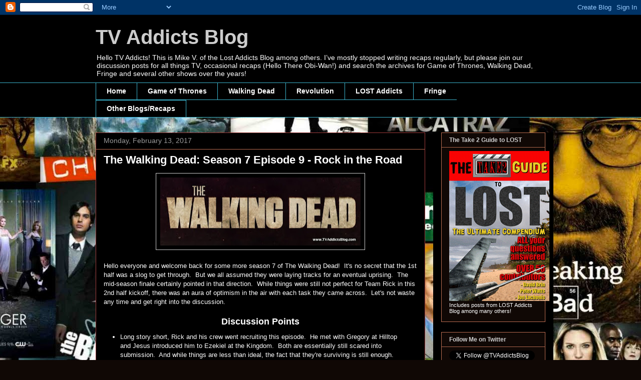

--- FILE ---
content_type: text/html; charset=UTF-8
request_url: http://www.tvaddictsblog.com/2017/02/the-walking-dead-season-7-episode-9.html
body_size: 25256
content:
<!DOCTYPE html>
<html class='v2' dir='ltr' xmlns='http://www.w3.org/1999/xhtml' xmlns:b='http://www.google.com/2005/gml/b' xmlns:data='http://www.google.com/2005/gml/data' xmlns:expr='http://www.google.com/2005/gml/expr'>
<head>
<link href='https://www.blogger.com/static/v1/widgets/4128112664-css_bundle_v2.css' rel='stylesheet' type='text/css'/>
<meta content='IE=EmulateIE7' http-equiv='X-UA-Compatible'/>
<meta content='width=1100' name='viewport'/>
<meta content='text/html; charset=UTF-8' http-equiv='Content-Type'/>
<meta content='blogger' name='generator'/>
<link href='http://www.tvaddictsblog.com/favicon.ico' rel='icon' type='image/x-icon'/>
<link href='http://www.tvaddictsblog.com/2017/02/the-walking-dead-season-7-episode-9.html' rel='canonical'/>
<link rel="alternate" type="application/atom+xml" title="TV Addicts Blog - Atom" href="http://www.tvaddictsblog.com/feeds/posts/default" />
<link rel="alternate" type="application/rss+xml" title="TV Addicts Blog - RSS" href="http://www.tvaddictsblog.com/feeds/posts/default?alt=rss" />
<link rel="service.post" type="application/atom+xml" title="TV Addicts Blog - Atom" href="https://www.blogger.com/feeds/5070879978860038082/posts/default" />

<link rel="alternate" type="application/atom+xml" title="TV Addicts Blog - Atom" href="http://www.tvaddictsblog.com/feeds/6963994435697175408/comments/default" />
<!--Can't find substitution for tag [blog.ieCssRetrofitLinks]-->
<link href='https://blogger.googleusercontent.com/img/b/R29vZ2xl/AVvXsEjautgFFP8cA2Ae6iWkhBnK8V4CbPnnaxi_Z6B_ettKXr9dqxbtVWTaossIka7QHSdsS-Vu36eE1WNidszss9uqtpvOv8mL0vzyfKiczzBGmbx7Zo9rUSCVNkB8OSZCFrqWfKfkDTAD9EIC/s400/Screen+Shot+2011-11-16+at+6.37.57+AM.jpg' rel='image_src'/>
<meta content='http://www.tvaddictsblog.com/2017/02/the-walking-dead-season-7-episode-9.html' property='og:url'/>
<meta content='The Walking Dead: Season 7 Episode 9 - Rock in the Road' property='og:title'/>
<meta content='   Hello everyone and welcome back for some more season 7 of The Walking Dead!  It&#39;s no secret that the 1st half was a slog to get through. ...' property='og:description'/>
<meta content='https://blogger.googleusercontent.com/img/b/R29vZ2xl/AVvXsEjautgFFP8cA2Ae6iWkhBnK8V4CbPnnaxi_Z6B_ettKXr9dqxbtVWTaossIka7QHSdsS-Vu36eE1WNidszss9uqtpvOv8mL0vzyfKiczzBGmbx7Zo9rUSCVNkB8OSZCFrqWfKfkDTAD9EIC/w1200-h630-p-k-no-nu/Screen+Shot+2011-11-16+at+6.37.57+AM.jpg' property='og:image'/>
<title>TV Addicts Blog: The Walking Dead: Season 7 Episode 9 - Rock in the Road</title>
<style id='page-skin-1' type='text/css'><!--
/*
-----------------------------------------------
Blogger Template Style
Name:     Awesome Inc.
Designer: Tina Chen
URL:      tinachen.org
----------------------------------------------- */
/* Content
----------------------------------------------- */
body {
font: normal normal 13px Arial, Tahoma, Helvetica, FreeSans, sans-serif;
color: #ffffff;
background: #100805 url(http://2.bp.blogspot.com/-EyKro6OJ_hE/TlUfNrVUGnI/AAAAAAAAK90/VJkAW0mA2oc/s0/Fall%2B2011%2BSpring%2B2012%2BScreenshot%2B2.jpg) repeat scroll top right;
}
html body .content-outer {
min-width: 0;
max-width: 100%;
width: 100%;
}
a:link {
text-decoration: none;
color: #8ef4f4;
}
a:visited {
text-decoration: none;
color: #1e85c1;
}
a:hover {
text-decoration: underline;
color: #8ef48e;
}
.body-fauxcolumn-outer .cap-top {
position: absolute;
z-index: 1;
height: 276px;
width: 100%;
background: transparent none repeat-x scroll top left;
_background-image: none;
}
/* Columns
----------------------------------------------- */
.content-inner {
padding: 0;
}
.header-inner .section {
margin: 0 16px;
}
.tabs-inner .section {
margin: 0 16px;
}
.main-inner {
padding-top: 30px;
}
.main-inner .column-center-inner,
.main-inner .column-left-inner,
.main-inner .column-right-inner {
padding: 0 5px;
}
*+html body .main-inner .column-center-inner {
margin-top: -30px;
}
#layout .main-inner .column-center-inner {
margin-top: 0;
}
/* Header
----------------------------------------------- */
.header-outer {
margin: 0 0 0 0;
background: #000000 none repeat scroll 0 0;
}
.Header h1 {
font: normal bold 40px Arial, Tahoma, Helvetica, FreeSans, sans-serif;
color: #cccccc;
text-shadow: 0 0 -1px #000000;
}
.Header h1 a {
color: #cccccc;
}
.Header .description {
font: normal normal 14px Arial, Tahoma, Helvetica, FreeSans, sans-serif;
color: #ffffff;
}
.header-inner .Header .titlewrapper,
.header-inner .Header .descriptionwrapper {
padding-left: 0;
padding-right: 0;
margin-bottom: 0;
}
.header-inner .Header .titlewrapper {
padding-top: 22px;
}
/* Tabs
----------------------------------------------- */
.tabs-outer {
overflow: hidden;
position: relative;
background: #000000 none repeat scroll 0 0;
}
#layout .tabs-outer {
overflow: visible;
}
.tabs-cap-top, .tabs-cap-bottom {
position: absolute;
width: 100%;
border-top: 1px solid #3bb5ce;
}
.tabs-cap-bottom {
bottom: 0;
}
.tabs-inner .widget li a {
display: inline-block;
margin: 0;
padding: .6em 1.5em;
font: normal bold 14px Arial, Tahoma, Helvetica, FreeSans, sans-serif;
color: #ffffff;
border-top: 1px solid #3bb5ce;
border-bottom: 1px solid #3bb5ce;
border-left: 1px solid #3bb5ce;
height: 16px;
line-height: 16px;
}
.tabs-inner .widget li:last-child a {
border-right: 1px solid #3bb5ce;
}
.tabs-inner .widget li.selected a, .tabs-inner .widget li a:hover {
background: transparent none repeat-x scroll 0 -100px;
color: #ffffff;
}
/* Headings
----------------------------------------------- */
h2 {
font: normal bold 12px Arial, Tahoma, Helvetica, FreeSans, sans-serif;;
color: #cccccc;
}
/* Widgets
----------------------------------------------- */
.main-inner .section {
margin: 0 27px;
padding: 0;
}
.main-inner .column-left-outer,
.main-inner .column-right-outer {
margin-top: 0;
}
#layout .main-inner .column-left-outer,
#layout .main-inner .column-right-outer {
margin-top: 0;
}
.main-inner .column-left-inner,
.main-inner .column-right-inner {
background: #000000 none repeat 0 0;
-moz-box-shadow: 0 0 0 rgba(0, 0, 0, .2);
-webkit-box-shadow: 0 0 0 rgba(0, 0, 0, .2);
-goog-ms-box-shadow: 0 0 0 rgba(0, 0, 0, .2);
box-shadow: 0 0 0 rgba(0, 0, 0, .2);
-moz-border-radius: 0;
-webkit-border-radius: 0;
-goog-ms-border-radius: 0;
border-radius: 0;
}
#layout .main-inner .column-left-inner,
#layout .main-inner .column-right-inner {
margin-top: 0;
}
.sidebar .widget {
font: normal normal 11px Arial, Tahoma, Helvetica, FreeSans, sans-serif;;
color: #ffffff;
}
.sidebar .widget a:link {
color: #8ef4f4;
}
.sidebar .widget a:visited {
color: #1e85c1;
}
.sidebar .widget a:hover {
color: #8ef48e;
}
.sidebar .widget h2 {
text-shadow: 0 0 -1px #000000;
}
.main-inner .widget {
background-color: #100805;
border: 1px solid #bb6d51;
padding: 0 15px 15px;
margin: 20px -16px;
-moz-box-shadow: 0 0 0 rgba(0, 0, 0, .2);
-webkit-box-shadow: 0 0 0 rgba(0, 0, 0, .2);
-goog-ms-box-shadow: 0 0 0 rgba(0, 0, 0, .2);
box-shadow: 0 0 0 rgba(0, 0, 0, .2);
-moz-border-radius: 0;
-webkit-border-radius: 0;
-goog-ms-border-radius: 0;
border-radius: 0;
}
.main-inner .widget h2 {
margin: 0 -15px;
padding: .6em 15px .5em;
border-bottom: 1px solid #000000;
}
.footer-inner .widget h2 {
padding: 0 0 .4em;
border-bottom: 1px solid #000000;
}
.main-inner .widget h2 + div, .footer-inner .widget h2 + div {
border-top: 1px solid #bb6d51;
padding-top: 8px;
}
.main-inner .widget .widget-content {
margin: 0 -15px;
padding: 7px 15px 0;
}
.main-inner .widget ul, .main-inner .widget #ArchiveList ul.flat {
margin: -8px -15px 0;
padding: 0;
list-style: none;
}
.main-inner .widget #ArchiveList {
margin: -8px 0 0;
}
.main-inner .widget ul li, .main-inner .widget #ArchiveList ul.flat li {
padding: .5em 15px;
text-indent: 0;
color: #ffffff;
border-top: 1px solid #bb6d51;
border-bottom: 1px solid #000000;
}
.main-inner .widget #ArchiveList ul li {
padding-top: .25em;
padding-bottom: .25em;
}
.main-inner .widget ul li:first-child, .main-inner .widget #ArchiveList ul.flat li:first-child {
border-top: none;
}
.main-inner .widget ul li:last-child, .main-inner .widget #ArchiveList ul.flat li:last-child {
border-bottom: none;
}
.post-body {
position: relative;
}
.main-inner .widget .post-body ul {
padding: 0 2.5em;
margin: .5em 0;
list-style: disc;
}
.main-inner .widget .post-body ul li {
padding: 0.25em 0;
margin-bottom: .25em;
color: #ffffff;
border: none;
}
.footer-inner .widget ul {
padding: 0;
list-style: none;
}
.widget .zippy {
color: #ffffff;
}
/* Posts
----------------------------------------------- */
body .main-inner .Blog {
padding: 0;
margin-bottom: 1em;
background-color: transparent;
border: none;
-moz-box-shadow: 0 0 0 rgba(0, 0, 0, 0);
-webkit-box-shadow: 0 0 0 rgba(0, 0, 0, 0);
-goog-ms-box-shadow: 0 0 0 rgba(0, 0, 0, 0);
box-shadow: 0 0 0 rgba(0, 0, 0, 0);
}
.main-inner .section:last-child .Blog:last-child {
padding: 0;
margin-bottom: 1em;
}
.main-inner .widget h2.date-header {
margin: 0 -15px 1px;
padding: 0 0 0 0;
font: normal normal 14px Arial, Tahoma, Helvetica, FreeSans, sans-serif;
color: #999999;
background: transparent none no-repeat scroll top left;
border-top: 0 solid #100805;
border-bottom: 1px solid #000000;
-moz-border-radius-topleft: 0;
-moz-border-radius-topright: 0;
-webkit-border-top-left-radius: 0;
-webkit-border-top-right-radius: 0;
border-top-left-radius: 0;
border-top-right-radius: 0;
position: static;
bottom: 100%;
right: 15px;
text-shadow: 0 0 -1px #000000;
}
.main-inner .widget h2.date-header span {
font: normal normal 14px Arial, Tahoma, Helvetica, FreeSans, sans-serif;
display: block;
padding: .5em 15px;
border-left: 0 solid #100805;
border-right: 0 solid #100805;
}
.date-outer {
position: relative;
margin: 30px 0 20px;
padding: 0 15px;
background-color: #000000;
border: 1px solid #a13d3d;
-moz-box-shadow: 0 0 0 rgba(0, 0, 0, .2);
-webkit-box-shadow: 0 0 0 rgba(0, 0, 0, .2);
-goog-ms-box-shadow: 0 0 0 rgba(0, 0, 0, .2);
box-shadow: 0 0 0 rgba(0, 0, 0, .2);
-moz-border-radius: 0;
-webkit-border-radius: 0;
-goog-ms-border-radius: 0;
border-radius: 0;
}
.date-outer:first-child {
margin-top: 0;
}
.date-outer:last-child {
margin-bottom: 20px;
-moz-border-radius-bottomleft: 0;
-moz-border-radius-bottomright: 0;
-webkit-border-bottom-left-radius: 0;
-webkit-border-bottom-right-radius: 0;
-goog-ms-border-bottom-left-radius: 0;
-goog-ms-border-bottom-right-radius: 0;
border-bottom-left-radius: 0;
border-bottom-right-radius: 0;
}
.date-posts {
margin: 0 -15px;
padding: 0 15px;
clear: both;
}
.post-outer, .inline-ad {
border-top: 1px solid #000000;
margin: 0 -15px;
padding: 15px 15px;
}
.post-outer {
padding-bottom: 10px;
}
.post-outer:first-child {
padding-top: 0;
border-top: none;
}
.post-outer:last-child, .inline-ad:last-child {
border-bottom: none;
}
.post-body {
position: relative;
}
.post-body img {
padding: 8px;
background: #000000;
border: 1px solid #cccccc;
-moz-box-shadow: 0 0 0 rgba(0, 0, 0, .2);
-webkit-box-shadow: 0 0 0 rgba(0, 0, 0, .2);
box-shadow: 0 0 0 rgba(0, 0, 0, .2);
-moz-border-radius: 0;
-webkit-border-radius: 0;
border-radius: 0;
}
h3.post-title, h4 {
font: normal bold 22px Arial, Tahoma, Helvetica, FreeSans, sans-serif;
color: #ffffff;
}
h3.post-title a {
font: normal bold 22px Arial, Tahoma, Helvetica, FreeSans, sans-serif;
color: #ffffff;
}
h3.post-title a:hover {
color: #8ef48e;
text-decoration: underline;
}
.post-header {
margin: 0 0 1em;
}
.post-body {
line-height: 1.4;
}
.post-outer h2 {
color: #ffffff;
}
.post-footer {
margin: 1.5em 0 0;
}
#blog-pager {
padding: 15px;
font-size: 120%;
background-color: #100805;
border: 1px solid #bb6d51;
-moz-box-shadow: 0 0 0 rgba(0, 0, 0, .2);
-webkit-box-shadow: 0 0 0 rgba(0, 0, 0, .2);
-goog-ms-box-shadow: 0 0 0 rgba(0, 0, 0, .2);
box-shadow: 0 0 0 rgba(0, 0, 0, .2);
-moz-border-radius: 0;
-webkit-border-radius: 0;
-goog-ms-border-radius: 0;
border-radius: 0;
-moz-border-radius-topleft: 0;
-moz-border-radius-topright: 0;
-webkit-border-top-left-radius: 0;
-webkit-border-top-right-radius: 0;
-goog-ms-border-top-left-radius: 0;
-goog-ms-border-top-right-radius: 0;
border-top-left-radius: 0;
border-top-right-radius-topright: 0;
margin-top: 1em;
}
.blog-feeds, .post-feeds {
margin: 1em 0;
text-align: center;
color: #ffffff;
}
.blog-feeds a, .post-feeds a {
color: #8ef4f4;
}
.blog-feeds a:visited, .post-feeds a:visited {
color: #1e85c1;
}
.blog-feeds a:hover, .post-feeds a:hover {
color: #8ef48e;
}
.post-outer .comments {
margin-top: 2em;
}
/* Comments
----------------------------------------------- */
.comments .comments-content .icon.blog-author {
background-repeat: no-repeat;
background-image: url([data-uri]);
}
.comments .comments-content .loadmore a {
border-top: 1px solid #3bb5ce;
border-bottom: 1px solid #3bb5ce;
}
.comments .continue {
border-top: 2px solid #3bb5ce;
}
/* Footer
----------------------------------------------- */
.footer-outer {
margin: -0 0 -1px;
padding: 0 0 0;
color: #ffffff;
overflow: hidden;
}
.footer-fauxborder-left {
border-top: 1px solid #bb6d51;
background: #100805 none repeat scroll 0 0;
-moz-box-shadow: 0 0 0 rgba(0, 0, 0, .2);
-webkit-box-shadow: 0 0 0 rgba(0, 0, 0, .2);
-goog-ms-box-shadow: 0 0 0 rgba(0, 0, 0, .2);
box-shadow: 0 0 0 rgba(0, 0, 0, .2);
margin: 0 -0;
}
/* Mobile
----------------------------------------------- */
body.mobile {
background-size: auto;
}
.mobile .body-fauxcolumn-outer {
background: transparent none repeat scroll top left;
}
*+html body.mobile .main-inner .column-center-inner {
margin-top: 0;
}
.mobile .main-inner .widget {
padding: 0 0 15px;
}
.mobile .main-inner .widget h2 + div,
.mobile .footer-inner .widget h2 + div {
border-top: none;
padding-top: 0;
}
.mobile .footer-inner .widget h2 {
padding: 0.5em 0;
border-bottom: none;
}
.mobile .main-inner .widget .widget-content {
margin: 0;
padding: 7px 0 0;
}
.mobile .main-inner .widget ul,
.mobile .main-inner .widget #ArchiveList ul.flat {
margin: 0 -15px 0;
}
.mobile .main-inner .widget h2.date-header {
right: 0;
}
.mobile .date-header span {
padding: 0.4em 0;
}
.mobile .date-outer:first-child {
margin-bottom: 0;
border: 1px solid #a13d3d;
-moz-border-radius-topleft: 0;
-moz-border-radius-topright: 0;
-webkit-border-top-left-radius: 0;
-webkit-border-top-right-radius: 0;
-goog-ms-border-top-left-radius: 0;
-goog-ms-border-top-right-radius: 0;
border-top-left-radius: 0;
border-top-right-radius: 0;
}
.mobile .date-outer {
border-color: #a13d3d;
border-width: 0 1px 1px;
}
.mobile .date-outer:last-child {
margin-bottom: 0;
}
.mobile .main-inner {
padding: 0;
}
.mobile .header-inner .section {
margin: 0;
}
.mobile .post-outer, .mobile .inline-ad {
padding: 5px 0;
}
.mobile .tabs-inner .section {
margin: 0 10px;
}
.mobile .main-inner .widget h2 {
margin: 0;
padding: 0;
}
.mobile .main-inner .widget h2.date-header span {
padding: 0;
}
.mobile .main-inner .widget .widget-content {
margin: 0;
padding: 7px 0 0;
}
.mobile #blog-pager {
border: 1px solid transparent;
background: #100805 none repeat scroll 0 0;
}
.mobile .main-inner .column-left-inner,
.mobile .main-inner .column-right-inner {
background: #000000 none repeat 0 0;
-moz-box-shadow: none;
-webkit-box-shadow: none;
-goog-ms-box-shadow: none;
box-shadow: none;
}
.mobile .date-posts {
margin: 0;
padding: 0;
}
.mobile .footer-fauxborder-left {
margin: 0;
border-top: inherit;
}
.mobile .main-inner .section:last-child .Blog:last-child {
margin-bottom: 0;
}
.mobile-index-contents {
color: #ffffff;
}
.mobile .mobile-link-button {
background: #8ef4f4 none repeat scroll 0 0;
}
.mobile-link-button a:link, .mobile-link-button a:visited {
color: #ffffff;
}
.mobile .tabs-inner .PageList .widget-content {
background: transparent;
border-top: 1px solid;
border-color: #3bb5ce;
color: #ffffff;
}
.mobile .tabs-inner .PageList .widget-content .pagelist-arrow {
border-left: 1px solid #3bb5ce;
}

--></style>
<style id='template-skin-1' type='text/css'><!--
body {
min-width: 930px;
}
.content-outer, .content-fauxcolumn-outer, .region-inner {
min-width: 930px;
max-width: 930px;
_width: 930px;
}
.main-inner .columns {
padding-left: 0px;
padding-right: 240px;
}
.main-inner .fauxcolumn-center-outer {
left: 0px;
right: 240px;
/* IE6 does not respect left and right together */
_width: expression(this.parentNode.offsetWidth -
parseInt("0px") -
parseInt("240px") + 'px');
}
.main-inner .fauxcolumn-left-outer {
width: 0px;
}
.main-inner .fauxcolumn-right-outer {
width: 240px;
}
.main-inner .column-left-outer {
width: 0px;
right: 100%;
margin-left: -0px;
}
.main-inner .column-right-outer {
width: 240px;
margin-right: -240px;
}
#layout {
min-width: 0;
}
#layout .content-outer {
min-width: 0;
width: 800px;
}
#layout .region-inner {
min-width: 0;
width: auto;
}
--></style>
<script type='text/javascript'>

  var _gaq = _gaq || [];
  _gaq.push(['_setAccount', 'UA-8810273-4']);
  _gaq.push(['_trackPageview']);

  (function() {
    var ga = document.createElement('script'); ga.type = 'text/javascript'; ga.async = true;
    ga.src = ('https:' == document.location.protocol ? 'https://ssl' : 'http://www') + '.google-analytics.com/ga.js';
    var s = document.getElementsByTagName('script')[0]; s.parentNode.insertBefore(ga, s);
  })();

</script><link href='https://www.blogger.com/dyn-css/authorization.css?targetBlogID=5070879978860038082&amp;zx=2b68cb2a-ca34-4ba8-81ad-e1b9f812673b' media='none' onload='if(media!=&#39;all&#39;)media=&#39;all&#39;' rel='stylesheet'/><noscript><link href='https://www.blogger.com/dyn-css/authorization.css?targetBlogID=5070879978860038082&amp;zx=2b68cb2a-ca34-4ba8-81ad-e1b9f812673b' rel='stylesheet'/></noscript>
<meta name='google-adsense-platform-account' content='ca-host-pub-1556223355139109'/>
<meta name='google-adsense-platform-domain' content='blogspot.com'/>

</head>
<body class='loading variant-dark'>
<div class='navbar section' id='navbar'><div class='widget Navbar' data-version='1' id='Navbar1'><script type="text/javascript">
    function setAttributeOnload(object, attribute, val) {
      if(window.addEventListener) {
        window.addEventListener('load',
          function(){ object[attribute] = val; }, false);
      } else {
        window.attachEvent('onload', function(){ object[attribute] = val; });
      }
    }
  </script>
<div id="navbar-iframe-container"></div>
<script type="text/javascript" src="https://apis.google.com/js/platform.js"></script>
<script type="text/javascript">
      gapi.load("gapi.iframes:gapi.iframes.style.bubble", function() {
        if (gapi.iframes && gapi.iframes.getContext) {
          gapi.iframes.getContext().openChild({
              url: 'https://www.blogger.com/navbar/5070879978860038082?po\x3d6963994435697175408\x26origin\x3dhttp://www.tvaddictsblog.com',
              where: document.getElementById("navbar-iframe-container"),
              id: "navbar-iframe"
          });
        }
      });
    </script><script type="text/javascript">
(function() {
var script = document.createElement('script');
script.type = 'text/javascript';
script.src = '//pagead2.googlesyndication.com/pagead/js/google_top_exp.js';
var head = document.getElementsByTagName('head')[0];
if (head) {
head.appendChild(script);
}})();
</script>
</div></div>
<div class='body-fauxcolumns'>
<div class='fauxcolumn-outer body-fauxcolumn-outer'>
<div class='cap-top'>
<div class='cap-left'></div>
<div class='cap-right'></div>
</div>
<div class='fauxborder-left'>
<div class='fauxborder-right'></div>
<div class='fauxcolumn-inner'>
</div>
</div>
<div class='cap-bottom'>
<div class='cap-left'></div>
<div class='cap-right'></div>
</div>
</div>
</div>
<div class='content'>
<div class='content-fauxcolumns'>
<div class='fauxcolumn-outer content-fauxcolumn-outer'>
<div class='cap-top'>
<div class='cap-left'></div>
<div class='cap-right'></div>
</div>
<div class='fauxborder-left'>
<div class='fauxborder-right'></div>
<div class='fauxcolumn-inner'>
</div>
</div>
<div class='cap-bottom'>
<div class='cap-left'></div>
<div class='cap-right'></div>
</div>
</div>
</div>
<div class='content-outer'>
<div class='content-cap-top cap-top'>
<div class='cap-left'></div>
<div class='cap-right'></div>
</div>
<div class='fauxborder-left content-fauxborder-left'>
<div class='fauxborder-right content-fauxborder-right'></div>
<div class='content-inner'>
<header>
<div class='header-outer'>
<div class='header-cap-top cap-top'>
<div class='cap-left'></div>
<div class='cap-right'></div>
</div>
<div class='fauxborder-left header-fauxborder-left'>
<div class='fauxborder-right header-fauxborder-right'></div>
<div class='region-inner header-inner'>
<div class='header section' id='header'><div class='widget Header' data-version='1' id='Header1'>
<div id='header-inner'>
<div class='titlewrapper'>
<h1 class='title'>
<a href='http://www.tvaddictsblog.com/'>
TV Addicts Blog
</a>
</h1>
</div>
<div class='descriptionwrapper'>
<p class='description'><span>Hello TV Addicts! This is Mike V. of the Lost Addicts Blog among others. I&#8217;ve mostly stopped writing recaps regularly, but please join our discussion posts for all things TV, occasional recaps (Hello There Obi-Wan!) and search the archives for Game of Thrones, Walking Dead, Fringe and several other shows over the years! </span></p>
</div>
</div>
</div></div>
</div>
</div>
<div class='header-cap-bottom cap-bottom'>
<div class='cap-left'></div>
<div class='cap-right'></div>
</div>
</div>
</header>
<div class='tabs-outer'>
<div class='tabs-cap-top cap-top'>
<div class='cap-left'></div>
<div class='cap-right'></div>
</div>
<div class='fauxborder-left tabs-fauxborder-left'>
<div class='fauxborder-right tabs-fauxborder-right'></div>
<div class='region-inner tabs-inner'>
<div class='tabs section' id='crosscol'><div class='widget PageList' data-version='1' id='PageList1'>
<h2>Pages</h2>
<div class='widget-content'>
<ul>
<li>
<a href='http://www.tvaddictsblog.com/'>Home</a>
</li>
<li>
<a href='http://www.tvaddictsblog.com/p/game-of-thrones.html'>Game of Thrones</a>
</li>
<li>
<a href='http://www.tvaddictsblog.com/p/walking-dead-recaps.html'>Walking Dead</a>
</li>
<li>
<a href='http://www.tvaddictsblog.com/p/revolution.html'>Revolution</a>
</li>
<li>
<a href='http://www.tvaddictsblog.com/p/lost-addicts.html'>LOST Addicts</a>
</li>
<li>
<a href='http://www.tvaddictsblog.com/p/fringe.html'>Fringe</a>
</li>
<li>
<a href='http://www.tvaddictsblog.com/p/flashforward-addicts.html'>Other Blogs/Recaps</a>
</li>
</ul>
<div class='clear'></div>
</div>
</div></div>
<div class='tabs no-items section' id='crosscol-overflow'></div>
</div>
</div>
<div class='tabs-cap-bottom cap-bottom'>
<div class='cap-left'></div>
<div class='cap-right'></div>
</div>
</div>
<div class='main-outer'>
<div class='main-cap-top cap-top'>
<div class='cap-left'></div>
<div class='cap-right'></div>
</div>
<div class='fauxborder-left main-fauxborder-left'>
<div class='fauxborder-right main-fauxborder-right'></div>
<div class='region-inner main-inner'>
<div class='columns fauxcolumns'>
<div class='fauxcolumn-outer fauxcolumn-center-outer'>
<div class='cap-top'>
<div class='cap-left'></div>
<div class='cap-right'></div>
</div>
<div class='fauxborder-left'>
<div class='fauxborder-right'></div>
<div class='fauxcolumn-inner'>
</div>
</div>
<div class='cap-bottom'>
<div class='cap-left'></div>
<div class='cap-right'></div>
</div>
</div>
<div class='fauxcolumn-outer fauxcolumn-left-outer'>
<div class='cap-top'>
<div class='cap-left'></div>
<div class='cap-right'></div>
</div>
<div class='fauxborder-left'>
<div class='fauxborder-right'></div>
<div class='fauxcolumn-inner'>
</div>
</div>
<div class='cap-bottom'>
<div class='cap-left'></div>
<div class='cap-right'></div>
</div>
</div>
<div class='fauxcolumn-outer fauxcolumn-right-outer'>
<div class='cap-top'>
<div class='cap-left'></div>
<div class='cap-right'></div>
</div>
<div class='fauxborder-left'>
<div class='fauxborder-right'></div>
<div class='fauxcolumn-inner'>
</div>
</div>
<div class='cap-bottom'>
<div class='cap-left'></div>
<div class='cap-right'></div>
</div>
</div>
<!-- corrects IE6 width calculation -->
<div class='columns-inner'>
<div class='column-center-outer'>
<div class='column-center-inner'>
<div class='main section' id='main'><div class='widget Blog' data-version='1' id='Blog1'>
<div class='blog-posts hfeed'>

          <div class="date-outer">
        
<h2 class='date-header'><span>Monday, February 13, 2017</span></h2>

          <div class="date-posts">
        
<div class='post-outer'>
<div class='post hentry'>
<a name='6963994435697175408'></a>
<h3 class='post-title entry-title'>
<a href='http://www.tvaddictsblog.com/2017/02/the-walking-dead-season-7-episode-9.html'>The Walking Dead: Season 7 Episode 9 - Rock in the Road</a>
</h3>
<div class='post-header'>
<div class='post-header-line-1'></div>
</div>
<div class='post-body entry-content'>
<div class="separator" style="clear: both; text-align: center;">
<a href="https://blogger.googleusercontent.com/img/b/R29vZ2xl/AVvXsEjautgFFP8cA2Ae6iWkhBnK8V4CbPnnaxi_Z6B_ettKXr9dqxbtVWTaossIka7QHSdsS-Vu36eE1WNidszss9uqtpvOv8mL0vzyfKiczzBGmbx7Zo9rUSCVNkB8OSZCFrqWfKfkDTAD9EIC/s1600/Screen+Shot+2011-11-16+at+6.37.57+AM.jpg" imageanchor="1" style="margin-left: 1em; margin-right: 1em;"><img border="0" height="136" src="https://blogger.googleusercontent.com/img/b/R29vZ2xl/AVvXsEjautgFFP8cA2Ae6iWkhBnK8V4CbPnnaxi_Z6B_ettKXr9dqxbtVWTaossIka7QHSdsS-Vu36eE1WNidszss9uqtpvOv8mL0vzyfKiczzBGmbx7Zo9rUSCVNkB8OSZCFrqWfKfkDTAD9EIC/s400/Screen+Shot+2011-11-16+at+6.37.57+AM.jpg" width="400" /></a></div>
<br />
Hello everyone and welcome back for some more season 7 of The Walking Dead! &nbsp;It's no secret that the 1st half was a slog to get through. &nbsp;But we all assumed they were laying tracks for an eventual uprising. &nbsp;The mid-season finale certainly pointed in that direction. &nbsp;While things were still not perfect for Team Rick in this 2nd half kickoff, there was an aura of optimism in the air with each task they came across. &nbsp;Let's not waste any time and get right into the discussion.<br />
<br />
<a name="more"></a><div style="font-weight: bold; text-align: center;">
<b><span style="font-size: large;">Discussion Points</span></b></div>
<div style="text-align: left;">
<ul>
<li>Long story short, Rick and his crew went recruiting this episode. &nbsp;He met with Gregory at Hilltop and Jesus introduced him to Ezekiel at the Kingdom. &nbsp;Both are essentially still scared into submission. &nbsp;And while things are less than ideal, the fact that they're surviving is still enough. &nbsp;</li>
<li>The people at Hilltop are thinking differently. &nbsp;Gregory may see farmers, but Rick's crew sees people willing to learn to fight. &nbsp;Enid took things into her own hands and started hyping them up for Maggie's lead. &nbsp;They're willing to be trained to fight. &nbsp;</li>
<li>Ezekiel is fighting a different battle since they're still playing with a whole facade at the Kingdom. &nbsp;Not many know of their deal with the Saviors. &nbsp;He was offered good advice from Morgan's protege Benjamin that the good fight is always worth fighting. &nbsp;But, in the end, Ezekiel is not willing to offer troops. &nbsp;He was willing to offer Daryl a secret place to stay since the Saviors do not enter the Kingdom. &nbsp;(It should be noted that Daryl didn't think that deal would last) &nbsp; Rick wasn't happy, especially after his awesome "rock in the road" story was so inspiring to Zeke's hype man, Jerry. &nbsp;But, he rolled with the punches. &nbsp;Ezekiel's top solider/advisor Richard is ready for the fight. &nbsp;Daryl reluctantly is staying there since it's the "smart move" with Negan about to be after him. &nbsp;There are enough seeds planted that can eventually change Ezekiel's mind. &nbsp;Who knows? &nbsp;Benjamin may even talk Carol into helping convince Ezekiel. &nbsp;</li>
<li>The positive progress kept pouring in as Rick and crew faced a roadblock set up by the saviors. &nbsp; Sanctuary could be seen in the distance. &nbsp;This roadblock seemed to be set up to blow up a walker herd. &nbsp; Rick did not want to waste all those explosives when they could use them. &nbsp;Teamwork at its best was seen here as they all worked to disarm the dynamite, C4, RPGs and whatever else was there. &nbsp;Jesus has a long range radio to keep tabs on Negan's whereabouts. &nbsp;As they were disarming they find out that Negan is sending his crew to Alexandria to find Daryl. &nbsp;This had to speed up the process. &nbsp;Rosita was the explosives expert and observed that she didn't like the look of one grouping of dynamite. &nbsp;She placed that in the middle of the road. Sasha and Jesus were tasked with heading back to Hilltop on foot since they didn't have time to drop them off. &nbsp;Rick and Michonne finished getting the dynamite and then hot-wired 2 cars on either side of the tripwire. &nbsp;It was a pretty crazy scene watching them tear down the oncoming herd of walkers with the tripwire. &nbsp;Looks like AMC loosened the purse strings a bit for this ep! They eventually were overrun but the van with the rest of the crew was there to pick them up and drive away. &nbsp;In their rear-view that abandoned dynamite spontaneously combusted Doc Arzt style and confirmed Rosita's suspicions. &nbsp;NICE. &nbsp;</li>
<li>Back at Alexandria, Simon (I think that's his name) came with the Saviors to test Rick and crew on their knowledge of Daryl's whereabouts. &nbsp;They didn't crack. &nbsp;They tore up the town looking for him and observed that the supply shelves were barren. &nbsp;They weren't there for a tribute, but warned them that it was coming soon. &nbsp; More on this in a second. &nbsp; Simon warned that there's no statue of limitations on if they find out Daryl had returned to Rick's crew. &nbsp;They'd all be in trouble. &nbsp;</li>
<li>Aaron and the Alexandrians update Rick on what's been going on in town since he left to "scavenge". &nbsp;We saw in the beginning of the episode that Gabriel randomly grabbed the supplies, gassed up a car and left town. &nbsp;(Note: I read in an EW article that supposedly someone popped up in the passenger seat on that ride. &nbsp;So he wasn't alone. &nbsp;Perhaps this was the infamous BOOT we saw stalking at the boathouse and arriving at Alexandria?) &nbsp;There were people on both sides of the fence on whether Gabriel was truly converted as one of them or just one short fuse away from losing it again. &nbsp;But, there was evidence in his dropped bible scribblings on where he went. &nbsp;The word "BOAT" was written. &nbsp;Was it a breadcrumb for them to follow? &nbsp;</li>
<li>There was a one off scene between Aaron and his husband/boyfriend and his distrust of Rick's true intentions. &nbsp;The rivalry against Negan is not public knowledge yet. &nbsp;Aaron seems to be in the now, but is only invested in helping the crew since he scavenged with Rick at the boathouse and feels he could help. &nbsp;Not sure if this scene was character development, or foreshadowing that something bad is going to happen to Aaron. &nbsp;Guess we'll see!&nbsp;</li>
<li>Rick and crew make it to the boathouse (quite quickly I might add. &nbsp;This seems to be the first time I remember this show covering various settings in short time. &nbsp;They're season 5/6 LOSTing things. &nbsp;Or Season 6 Game of Thornesing things. &nbsp; But hey, there's story to tell and they have unlimited supplies of gas!). &nbsp; Rick observes footprints and follows the trail giving silent commands to the team. &nbsp;But in the end, they are outnumbered by some black clad ninja-like quiet soldiers. &nbsp;ANOTHER crew! &nbsp;They were armed with shovels and guns and surrounded Rick's crew. &nbsp;Most people would give up defeated. &nbsp;Not Rick. &nbsp;He actually SMILES! &nbsp;Things may seem down for Team Rick, but Rick smells opportunity. He knows of at least 3 groups of potential soldiers. &nbsp;He just needs to make them see the way! &nbsp;</li>
</ul>
<div>
So that's about it for this episode. &nbsp;The Gabriel stuff is a bit of a mystery and I'm sure it will be unveiled over the next couple episodes. &nbsp;I skipped some small character things that are worth noting.&nbsp;</div>
<div>
<ul>
<li>Everyone is aware of what happened to Carol now. &nbsp;Carol is still trying to stay out of things, but there's no way she won't get involved in the Rick/Ezekiel stuff.&nbsp;</li>
<li>Morgan, once again is advising against a fight where deaths on both sides will occur. &nbsp;You could see an eye roll from Rick this time.&nbsp;</li>
<li>Rosita and Sasha have some bad blood due to their shared dead man, Abraham. &nbsp;It's more on Rosita's side though. &nbsp;She said they are absolutely not friends. &nbsp;</li>
</ul>
<div>
Okay, now I think I'm done! &nbsp;Should be a crazy 2nd half here. &nbsp;It's nice to see the team working together again and hopefully the upward climb will continue. &nbsp;Hope you enjoyed my ramblings and I'll see you next week!&nbsp;</div>
</div>
</div>
<div style='clear: both;'></div>
</div>
<div class='post-footer'>
<div class='post-footer-line post-footer-line-1'><span class='post-author vcard'>
Posted by
<span class='fn'>Mike V.</span>
</span>
<span class='post-timestamp'>
at
<a class='timestamp-link' href='http://www.tvaddictsblog.com/2017/02/the-walking-dead-season-7-episode-9.html' rel='bookmark' title='permanent link'><abbr class='published' title='2017-02-13T06:45:00-05:00'>6:45&#8239;AM</abbr></a>
</span>
<span class='post-comment-link'>
</span>
<span class='post-icons'>
<span class='item-control blog-admin pid-657621458'>
<a href='https://www.blogger.com/post-edit.g?blogID=5070879978860038082&postID=6963994435697175408&from=pencil' title='Edit Post'>
<img alt='' class='icon-action' height='18' src='https://resources.blogblog.com/img/icon18_edit_allbkg.gif' width='18'/>
</a>
</span>
</span>
<div class='post-share-buttons'>
<a class='goog-inline-block share-button sb-email' href='https://www.blogger.com/share-post.g?blogID=5070879978860038082&postID=6963994435697175408&target=email' target='_blank' title='Email This'><span class='share-button-link-text'>Email This</span></a><a class='goog-inline-block share-button sb-blog' href='https://www.blogger.com/share-post.g?blogID=5070879978860038082&postID=6963994435697175408&target=blog' onclick='window.open(this.href, "_blank", "height=270,width=475"); return false;' target='_blank' title='BlogThis!'><span class='share-button-link-text'>BlogThis!</span></a><a class='goog-inline-block share-button sb-twitter' href='https://www.blogger.com/share-post.g?blogID=5070879978860038082&postID=6963994435697175408&target=twitter' target='_blank' title='Share to X'><span class='share-button-link-text'>Share to X</span></a><a class='goog-inline-block share-button sb-facebook' href='https://www.blogger.com/share-post.g?blogID=5070879978860038082&postID=6963994435697175408&target=facebook' onclick='window.open(this.href, "_blank", "height=430,width=640"); return false;' target='_blank' title='Share to Facebook'><span class='share-button-link-text'>Share to Facebook</span></a><a class='goog-inline-block share-button sb-pinterest' href='https://www.blogger.com/share-post.g?blogID=5070879978860038082&postID=6963994435697175408&target=pinterest' target='_blank' title='Share to Pinterest'><span class='share-button-link-text'>Share to Pinterest</span></a>
</div>
</div>
<div class='post-footer-line post-footer-line-2'><span class='post-labels'>
Labels:
<a href='http://www.tvaddictsblog.com/search/label/The%20Walking%20Dead' rel='tag'>The Walking Dead</a>
</span>
</div>
<div class='post-footer-line post-footer-line-3'><span class='post-location'>
</span>
</div>
</div>
</div>
<div class='comments' id='comments'>
<a name='comments'></a>
<h4>14 comments:</h4>
<div id='Blog1_comments-block-wrapper'>
<dl class='avatar-comment-indent' id='comments-block'>
<dt class='comment-author ' id='c6904320666610942703'>
<a name='c6904320666610942703'></a>
<div class="avatar-image-container avatar-stock"><span dir="ltr"><img src="//resources.blogblog.com/img/blank.gif" width="35" height="35" alt="" title="MJ">

</span></div>
MJ
said...
</dt>
<dd class='comment-body' id='Blog1_cmt-6904320666610942703'>
<p>
Hey - Rick smiled !  Don&#39;t know why but was nice to see.  LOL  Don&#39;t know why he was happy to see all these strangers - guessing it was just that he is looking at them as more bodies for the upcoming fight.  Their faces were hysterical when they met Ezekial.  Jesus should have warned them.  But they are all so odd -  the way the &#39;sentries&#39; even greet the goup.  And hey - hilltop actually has people !  And Enid organized them!   Funny -  a few weeks ago they released the pic of Enid standing there and every one looking at her - and everyone online assumed that she&#39;d done something wrong and was in trouble.  <br /><br />Damn you Morgan !  You are still not on the same page as everyone else.  I can see not telling that Carol is there - she requested that so lying to Rick is honoring his word to Carol - but to tell Ezekial there is another way !  Doh !  <br /><br />One of the most awesome herd/zombie kills yet !  LOL  But have to say - slightly ripped off from a movie called Ghost Ship.  But still awesome.  LOL on Arzt reference !<br /><br />I never liked gabriel but have come to not hate him like I used to - but damn !  What is he up to ?  I am sure it will be for the town&#39;s good in some way but it def does not look that way now.  Yeah - I wondered if he was with the boot person, and also thought BOAT meant oceanside. <br /><br />Aaron - felt like foreshadowing to me.  LOL Why give his partner face timenow otherwise.  Or the partner dies and Aaron becomes ninja warrior to avenge him.  LOL  j/k<br /><br />Sasha/Rosita -- huh - felt they&#39;d buried the hatchet so that scene took me by surprise. <br /> <br /><br /> <br /><br />
</p>
</dd>
<dd class='comment-footer'>
<span class='comment-timestamp'>
<a href='http://www.tvaddictsblog.com/2017/02/the-walking-dead-season-7-episode-9.html?showComment=1486999789065#c6904320666610942703' title='comment permalink'>
February 13, 2017 at 10:29&#8239;AM
</a>
<span class='item-control blog-admin pid-2022552983'>
<a class='comment-delete' href='https://www.blogger.com/comment/delete/5070879978860038082/6904320666610942703' title='Delete Comment'>
<img src='https://resources.blogblog.com/img/icon_delete13.gif'/>
</a>
</span>
</span>
</dd>
<dt class='comment-author blog-author' id='c3615281413054505026'>
<a name='c3615281413054505026'></a>
<div class="avatar-image-container vcard"><span dir="ltr"><a href="https://www.blogger.com/profile/07952930766822976058" target="" rel="nofollow" onclick="" class="avatar-hovercard" id="av-3615281413054505026-07952930766822976058"><img src="https://resources.blogblog.com/img/blank.gif" width="35" height="35" class="delayLoad" style="display: none;" longdesc="//1.bp.blogspot.com/_D38eBGiDXzQ/TJYh1ozWSXI/AAAAAAAAFjo/aGxk5LbvADc/S45-s35/TV%2BAddicts%2BBlog%2BLogo%2B(Filled).jpg" alt="" title="Mike V.">

<noscript><img src="//1.bp.blogspot.com/_D38eBGiDXzQ/TJYh1ozWSXI/AAAAAAAAFjo/aGxk5LbvADc/S45-s35/TV%2BAddicts%2BBlog%2BLogo%2B(Filled).jpg" width="35" height="35" class="photo" alt=""></noscript></a></span></div>
<a href='https://www.blogger.com/profile/07952930766822976058' rel='nofollow'>Mike V.</a>
said...
</dt>
<dd class='comment-body' id='Blog1_cmt-3615281413054505026'>
<p>
Aaron - I could see the ninja warrior route. lol  Well more the path of vengeance.  <br /><br />Sasha/Rosita - I really did too, but maybe they didn&#39;t share much screentime since the premiere.  Sasha was with Maggie and Rosita was brooding in Alexandria. <br /><br />Gabriel - good point on ocean side!  That would be a good way to pull them in.  So Rick may have gone to wrong place but stumbled upon more help anyway.  <br /><br />Kingdom folk are definitely odd.  Granted, it&#39;s all an act with Ezekiel, but his people don&#39;t know that. lol    It was hilarious when they weren&#39;t aware of the tiger.  <br /><br />don&#39;t think I ever saw Ghost ship, but the show does like doing homages too so it may have been intentional! <br /><br />Rick smiling - Yeah EW did a whole article based on them promising Rick will smile.  We have rarely seen it so when it happens it&#39;s surprising and welcome. lol 
</p>
</dd>
<dd class='comment-footer'>
<span class='comment-timestamp'>
<a href='http://www.tvaddictsblog.com/2017/02/the-walking-dead-season-7-episode-9.html?showComment=1487007588649#c3615281413054505026' title='comment permalink'>
February 13, 2017 at 12:39&#8239;PM
</a>
<span class='item-control blog-admin pid-657621458'>
<a class='comment-delete' href='https://www.blogger.com/comment/delete/5070879978860038082/3615281413054505026' title='Delete Comment'>
<img src='https://resources.blogblog.com/img/icon_delete13.gif'/>
</a>
</span>
</span>
</dd>
<dt class='comment-author ' id='c9116267484880225708'>
<a name='c9116267484880225708'></a>
<div class="avatar-image-container avatar-stock"><span dir="ltr"><img src="//resources.blogblog.com/img/blank.gif" width="35" height="35" alt="" title="MJ">

</span></div>
MJ
said...
</dt>
<dd class='comment-body' id='Blog1_cmt-9116267484880225708'>
<p>
So -  did Gabriel bring food to the folks we see at the end ?  To get them to meet with Rick and join us ?  Maybe that is why Rick is smiling - he sees what we didn&#39;t - Gabriel with these people and realizes what he did.<br /><br />Sasha/Rosita - I only remember them having a look and nodding at each other - like we are ok with eachother - but no words spoken. Guess it did not mean what we thought
</p>
</dd>
<dd class='comment-footer'>
<span class='comment-timestamp'>
<a href='http://www.tvaddictsblog.com/2017/02/the-walking-dead-season-7-episode-9.html?showComment=1487011759822#c9116267484880225708' title='comment permalink'>
February 13, 2017 at 1:49&#8239;PM
</a>
<span class='item-control blog-admin pid-2022552983'>
<a class='comment-delete' href='https://www.blogger.com/comment/delete/5070879978860038082/9116267484880225708' title='Delete Comment'>
<img src='https://resources.blogblog.com/img/icon_delete13.gif'/>
</a>
</span>
</span>
</dd>
<dt class='comment-author blog-author' id='c6788938535165692003'>
<a name='c6788938535165692003'></a>
<div class="avatar-image-container vcard"><span dir="ltr"><a href="https://www.blogger.com/profile/07952930766822976058" target="" rel="nofollow" onclick="" class="avatar-hovercard" id="av-6788938535165692003-07952930766822976058"><img src="https://resources.blogblog.com/img/blank.gif" width="35" height="35" class="delayLoad" style="display: none;" longdesc="//1.bp.blogspot.com/_D38eBGiDXzQ/TJYh1ozWSXI/AAAAAAAAFjo/aGxk5LbvADc/S45-s35/TV%2BAddicts%2BBlog%2BLogo%2B(Filled).jpg" alt="" title="Mike V.">

<noscript><img src="//1.bp.blogspot.com/_D38eBGiDXzQ/TJYh1ozWSXI/AAAAAAAAFjo/aGxk5LbvADc/S45-s35/TV%2BAddicts%2BBlog%2BLogo%2B(Filled).jpg" width="35" height="35" class="photo" alt=""></noscript></a></span></div>
<a href='https://www.blogger.com/profile/07952930766822976058' rel='nofollow'>Mike V.</a>
said...
</dt>
<dd class='comment-body' id='Blog1_cmt-6788938535165692003'>
<p>
I guess that&#39;s another possibility.  I really just thought the smile was that he sees opportunity for more soldiers against Negan.  After facing Negan I have to imagine these people don&#39;t intimidate him.   <br /><br />I liked where you were going with the Ocean Side / Gabriel thing.   Maybe someone followed Tara back to Alexandria.  And then somehow talked to Gabriel.  I dunno.  But we apparently do know that Gabriel was not alone in the car.  I still have to watch again to see someone pop up. <br /><br />Maybe Sasha was the one that nodded and Rosita didn&#39;t??  I dunno...
</p>
</dd>
<dd class='comment-footer'>
<span class='comment-timestamp'>
<a href='http://www.tvaddictsblog.com/2017/02/the-walking-dead-season-7-episode-9.html?showComment=1487012575163#c6788938535165692003' title='comment permalink'>
February 13, 2017 at 2:02&#8239;PM
</a>
<span class='item-control blog-admin pid-657621458'>
<a class='comment-delete' href='https://www.blogger.com/comment/delete/5070879978860038082/6788938535165692003' title='Delete Comment'>
<img src='https://resources.blogblog.com/img/icon_delete13.gif'/>
</a>
</span>
</span>
</dd>
<dt class='comment-author ' id='c6013574926282568124'>
<a name='c6013574926282568124'></a>
<div class="avatar-image-container avatar-stock"><span dir="ltr"><img src="//resources.blogblog.com/img/blank.gif" width="35" height="35" alt="" title="Plumbarius">

</span></div>
Plumbarius
said...
</dt>
<dd class='comment-body' id='Blog1_cmt-6013574926282568124'>
<p>
Someone definitely popped up in the passenger seat.  I missed it, but my wife caught it and I rewound to see it myself. :)<br /><br />I wonder if the young girl who saved Tara managed to follow her back to Alexandria?<br /><br />Loved the smile from Rick!<br /><br />Something tells me that the Saviors will enter the Kingdom, do some bad stuff and this will be the catalyst for them entering the war.  I really hope and expect Morgan to eventually do the right thing and join the fight 100% committed.<br /><br />Good first episode to the start of hopefully a strong 2nd half to S7.<br /><br />Nice LOST reference with Dr. Arzt!<br /><br />
</p>
</dd>
<dd class='comment-footer'>
<span class='comment-timestamp'>
<a href='http://www.tvaddictsblog.com/2017/02/the-walking-dead-season-7-episode-9.html?showComment=1487015075986#c6013574926282568124' title='comment permalink'>
February 13, 2017 at 2:44&#8239;PM
</a>
<span class='item-control blog-admin pid-2022552983'>
<a class='comment-delete' href='https://www.blogger.com/comment/delete/5070879978860038082/6013574926282568124' title='Delete Comment'>
<img src='https://resources.blogblog.com/img/icon_delete13.gif'/>
</a>
</span>
</span>
</dd>
<dt class='comment-author blog-author' id='c6409754996155115704'>
<a name='c6409754996155115704'></a>
<div class="avatar-image-container vcard"><span dir="ltr"><a href="https://www.blogger.com/profile/07952930766822976058" target="" rel="nofollow" onclick="" class="avatar-hovercard" id="av-6409754996155115704-07952930766822976058"><img src="https://resources.blogblog.com/img/blank.gif" width="35" height="35" class="delayLoad" style="display: none;" longdesc="//1.bp.blogspot.com/_D38eBGiDXzQ/TJYh1ozWSXI/AAAAAAAAFjo/aGxk5LbvADc/S45-s35/TV%2BAddicts%2BBlog%2BLogo%2B(Filled).jpg" alt="" title="Mike V.">

<noscript><img src="//1.bp.blogspot.com/_D38eBGiDXzQ/TJYh1ozWSXI/AAAAAAAAFjo/aGxk5LbvADc/S45-s35/TV%2BAddicts%2BBlog%2BLogo%2B(Filled).jpg" width="35" height="35" class="photo" alt=""></noscript></a></span></div>
<a href='https://www.blogger.com/profile/07952930766822976058' rel='nofollow'>Mike V.</a>
said...
</dt>
<dd class='comment-body' id='Blog1_cmt-6409754996155115704'>
<p>
Good to see you around here Plimbarius! <br /><br />that makes a lot of sense about The Kingdom.  Daryl basically foreshadowed it with his comments.  But it being a catalyst makes a lot of sense.  Agreed on Morgan.  <br /><br />Thanks on the LOST reference.  Couldn&#39;t let it go by.  All that dynamite handling reminded me a lot of it. lol  <br /><br />Possible on the young girl who saved Tara.  and nice on the passenger seat!
</p>
</dd>
<dd class='comment-footer'>
<span class='comment-timestamp'>
<a href='http://www.tvaddictsblog.com/2017/02/the-walking-dead-season-7-episode-9.html?showComment=1487016054195#c6409754996155115704' title='comment permalink'>
February 13, 2017 at 3:00&#8239;PM
</a>
<span class='item-control blog-admin pid-657621458'>
<a class='comment-delete' href='https://www.blogger.com/comment/delete/5070879978860038082/6409754996155115704' title='Delete Comment'>
<img src='https://resources.blogblog.com/img/icon_delete13.gif'/>
</a>
</span>
</span>
</dd>
<dt class='comment-author ' id='c5344468873593742075'>
<a name='c5344468873593742075'></a>
<div class="avatar-image-container avatar-stock"><span dir="ltr"><img src="//resources.blogblog.com/img/blank.gif" width="35" height="35" alt="" title="Leslie">

</span></div>
Leslie
said...
</dt>
<dd class='comment-body' id='Blog1_cmt-5344468873593742075'>
<p>
Hey guys! Loved this episode!  It was nice to have a few little laughs in there and the gang all together!  Great scene with them meeting the King and his tiger!  Their faces were priceless!  Loved the mowing down of the herd! <br /><br />I saw the passenger pop up with Gabriel, and my first thought was that it was the mysterious boot person who I think is a girl.  <br /><br />I get that Morgan is trying to keep his word to Carol, but after he learned about Glenn and Abraham and all that happened, I figured he would tell them.<br /><br />As for Rick&#39;s smile, I took it that he was seeing all these people as more potential fighters against Negan.<br /><br />Note on Talking Dead....if the NFL guy they had as a guest is such a super fan, he obviously had never watched Talking Dead if he was surprised that Morgan and Rick had accents!
</p>
</dd>
<dd class='comment-footer'>
<span class='comment-timestamp'>
<a href='http://www.tvaddictsblog.com/2017/02/the-walking-dead-season-7-episode-9.html?showComment=1487018769632#c5344468873593742075' title='comment permalink'>
February 13, 2017 at 3:46&#8239;PM
</a>
<span class='item-control blog-admin pid-2022552983'>
<a class='comment-delete' href='https://www.blogger.com/comment/delete/5070879978860038082/5344468873593742075' title='Delete Comment'>
<img src='https://resources.blogblog.com/img/icon_delete13.gif'/>
</a>
</span>
</span>
</dd>
<dt class='comment-author blog-author' id='c6309628898910766688'>
<a name='c6309628898910766688'></a>
<div class="avatar-image-container vcard"><span dir="ltr"><a href="https://www.blogger.com/profile/07952930766822976058" target="" rel="nofollow" onclick="" class="avatar-hovercard" id="av-6309628898910766688-07952930766822976058"><img src="https://resources.blogblog.com/img/blank.gif" width="35" height="35" class="delayLoad" style="display: none;" longdesc="//1.bp.blogspot.com/_D38eBGiDXzQ/TJYh1ozWSXI/AAAAAAAAFjo/aGxk5LbvADc/S45-s35/TV%2BAddicts%2BBlog%2BLogo%2B(Filled).jpg" alt="" title="Mike V.">

<noscript><img src="//1.bp.blogspot.com/_D38eBGiDXzQ/TJYh1ozWSXI/AAAAAAAAFjo/aGxk5LbvADc/S45-s35/TV%2BAddicts%2BBlog%2BLogo%2B(Filled).jpg" width="35" height="35" class="photo" alt=""></noscript></a></span></div>
<a href='https://www.blogger.com/profile/07952930766822976058' rel='nofollow'>Mike V.</a>
said...
</dt>
<dd class='comment-body' id='Blog1_cmt-6309628898910766688'>
<p>
Hi Leslie, welcome back!  <br /><br />Let&#39;s all remember that I suggested after episode 8 the boot person might be a woman/girl!!  : ) <br /><br />Yeah...Morgan is loyal to a fault!  Morgan may tell Carol what happened and that might inspire her to get involved too. <br /><br />Yep...that&#39;s the only thing I saw in Rick&#39;s smile.  He&#39;s found people to recruit for the cause.  <br /><br />I thought it was funny that Deangelo Williams didn&#39;t know about the accents. lol  But, you can be a hardcore fan of the show without watching interviews with the cast.  He had just binged it recently I think! <br /><br />PS: Leslie, did you see the rumors of NBC talking to Idol producers?  I mentioned it on the big thread last week.  Doesn&#39;t sound like it&#39;s gonna happen, but I&#39;d be torn if it did. lol  I felt like I closed the book on that blogging effort! :) 
</p>
</dd>
<dd class='comment-footer'>
<span class='comment-timestamp'>
<a href='http://www.tvaddictsblog.com/2017/02/the-walking-dead-season-7-episode-9.html?showComment=1487020238909#c6309628898910766688' title='comment permalink'>
February 13, 2017 at 4:10&#8239;PM
</a>
<span class='item-control blog-admin pid-657621458'>
<a class='comment-delete' href='https://www.blogger.com/comment/delete/5070879978860038082/6309628898910766688' title='Delete Comment'>
<img src='https://resources.blogblog.com/img/icon_delete13.gif'/>
</a>
</span>
</span>
</dd>
<dt class='comment-author ' id='c1988732353370597433'>
<a name='c1988732353370597433'></a>
<div class="avatar-image-container avatar-stock"><span dir="ltr"><img src="//resources.blogblog.com/img/blank.gif" width="35" height="35" alt="" title="Leslie">

</span></div>
Leslie
said...
</dt>
<dd class='comment-body' id='Blog1_cmt-1988732353370597433'>
<p>
Thanks Mike!  Yeah, I saw that about Idol.  I kinda hope it doesn&#39;t happen, but if it does, I&#39;m sure I would be curious enough to check it out.  I don&#39;t have the added pressure of blogging about it! :) I&#39;m surprised they would bump half a season of The Voice because I thought it was a good ratings performer for them.
</p>
</dd>
<dd class='comment-footer'>
<span class='comment-timestamp'>
<a href='http://www.tvaddictsblog.com/2017/02/the-walking-dead-season-7-episode-9.html?showComment=1487026098380#c1988732353370597433' title='comment permalink'>
February 13, 2017 at 5:48&#8239;PM
</a>
<span class='item-control blog-admin pid-2022552983'>
<a class='comment-delete' href='https://www.blogger.com/comment/delete/5070879978860038082/1988732353370597433' title='Delete Comment'>
<img src='https://resources.blogblog.com/img/icon_delete13.gif'/>
</a>
</span>
</span>
</dd>
<dt class='comment-author ' id='c2371234686077398865'>
<a name='c2371234686077398865'></a>
<div class="avatar-image-container avatar-stock"><span dir="ltr"><img src="//resources.blogblog.com/img/blank.gif" width="35" height="35" alt="" title="MJ">

</span></div>
MJ
said...
</dt>
<dd class='comment-body' id='Blog1_cmt-2371234686077398865'>
<p>
Talkig Dead -  Ha!  i said same thing Leslie - how could you not know by now they are brits if such a great fan ?<br /><br />I don&#39;t think he recently binged - his wedding was modeled after being a walker afterall.
</p>
</dd>
<dd class='comment-footer'>
<span class='comment-timestamp'>
<a href='http://www.tvaddictsblog.com/2017/02/the-walking-dead-season-7-episode-9.html?showComment=1487095089456#c2371234686077398865' title='comment permalink'>
February 14, 2017 at 12:58&#8239;PM
</a>
<span class='item-control blog-admin pid-2022552983'>
<a class='comment-delete' href='https://www.blogger.com/comment/delete/5070879978860038082/2371234686077398865' title='Delete Comment'>
<img src='https://resources.blogblog.com/img/icon_delete13.gif'/>
</a>
</span>
</span>
</dd>
<dt class='comment-author blog-author' id='c247557291684635610'>
<a name='c247557291684635610'></a>
<div class="avatar-image-container vcard"><span dir="ltr"><a href="https://www.blogger.com/profile/07952930766822976058" target="" rel="nofollow" onclick="" class="avatar-hovercard" id="av-247557291684635610-07952930766822976058"><img src="https://resources.blogblog.com/img/blank.gif" width="35" height="35" class="delayLoad" style="display: none;" longdesc="//1.bp.blogspot.com/_D38eBGiDXzQ/TJYh1ozWSXI/AAAAAAAAFjo/aGxk5LbvADc/S45-s35/TV%2BAddicts%2BBlog%2BLogo%2B(Filled).jpg" alt="" title="Mike V.">

<noscript><img src="//1.bp.blogspot.com/_D38eBGiDXzQ/TJYh1ozWSXI/AAAAAAAAFjo/aGxk5LbvADc/S45-s35/TV%2BAddicts%2BBlog%2BLogo%2B(Filled).jpg" width="35" height="35" class="photo" alt=""></noscript></a></span></div>
<a href='https://www.blogger.com/profile/07952930766822976058' rel='nofollow'>Mike V.</a>
said...
</dt>
<dd class='comment-body' id='Blog1_cmt-247557291684635610'>
<p>
Sidenote on Reality shows - I&#39;m sure The Voice is starting to track down in the ratings.  I have no background info to support this.  But it happens to all of these shows eventually.  And it would help them to have less exposure of it.  2 seasons per year is overload.  I watched the first season and then pretty much stopped after that.  Couldn&#39;t keep up.   <br /><br />TD - good point about the wedding.  I don&#39;t know when he got married, but yeah he would&#39;ve had to know a lot about the show to prep for that.   STILL, he may have known they were british, but is not much of a public speaker and was just trying to think of something funny to say on live TV. lol   
</p>
</dd>
<dd class='comment-footer'>
<span class='comment-timestamp'>
<a href='http://www.tvaddictsblog.com/2017/02/the-walking-dead-season-7-episode-9.html?showComment=1487100146447#c247557291684635610' title='comment permalink'>
February 14, 2017 at 2:22&#8239;PM
</a>
<span class='item-control blog-admin pid-657621458'>
<a class='comment-delete' href='https://www.blogger.com/comment/delete/5070879978860038082/247557291684635610' title='Delete Comment'>
<img src='https://resources.blogblog.com/img/icon_delete13.gif'/>
</a>
</span>
</span>
</dd>
<dt class='comment-author ' id='c2004227183902099049'>
<a name='c2004227183902099049'></a>
<div class="avatar-image-container avatar-stock"><span dir="ltr"><a href="https://www.blogger.com/profile/14990272732382114188" target="" rel="nofollow" onclick="" class="avatar-hovercard" id="av-2004227183902099049-14990272732382114188"><img src="//www.blogger.com/img/blogger_logo_round_35.png" width="35" height="35" alt="" title="Jason B.">

</a></span></div>
<a href='https://www.blogger.com/profile/14990272732382114188' rel='nofollow'>Jason B.</a>
said...
</dt>
<dd class='comment-body' id='Blog1_cmt-2004227183902099049'>
<p>
Yep, that dynamite was definitely freaking me out after all of the experiences with it on LOST haha!<br /><br />My guess with the whole Gabriel thing is that we didn&#39;t see the entire story in the opening sequence. I think that at some point he was threatened by the boots girl/guy (maybe when that loud crash happened off screen?) and forced to take the food and weapons and leave to the location that the group finds at the end of the episode.<br /><br />None of that was in the comics by the way, including this new group, so I have no idea other than that guess. ANOTHER new group is quite a surprise, after they already introduced Oceanside super early as I&#39;ve mentioned before.<br /><br />Yeah, it appears that Rick is already looking at them as potential allies. And the next episode is titled &quot;New Best Friends&quot; haha, so unless they&#39;re trying to throw us off I am thinking it&#39;ll go that way somehow.
</p>
</dd>
<dd class='comment-footer'>
<span class='comment-timestamp'>
<a href='http://www.tvaddictsblog.com/2017/02/the-walking-dead-season-7-episode-9.html?showComment=1487145670284#c2004227183902099049' title='comment permalink'>
February 15, 2017 at 3:01&#8239;AM
</a>
<span class='item-control blog-admin pid-599012723'>
<a class='comment-delete' href='https://www.blogger.com/comment/delete/5070879978860038082/2004227183902099049' title='Delete Comment'>
<img src='https://resources.blogblog.com/img/icon_delete13.gif'/>
</a>
</span>
</span>
</dd>
<dt class='comment-author blog-author' id='c3727302095233652906'>
<a name='c3727302095233652906'></a>
<div class="avatar-image-container vcard"><span dir="ltr"><a href="https://www.blogger.com/profile/07952930766822976058" target="" rel="nofollow" onclick="" class="avatar-hovercard" id="av-3727302095233652906-07952930766822976058"><img src="https://resources.blogblog.com/img/blank.gif" width="35" height="35" class="delayLoad" style="display: none;" longdesc="//1.bp.blogspot.com/_D38eBGiDXzQ/TJYh1ozWSXI/AAAAAAAAFjo/aGxk5LbvADc/S45-s35/TV%2BAddicts%2BBlog%2BLogo%2B(Filled).jpg" alt="" title="Mike V.">

<noscript><img src="//1.bp.blogspot.com/_D38eBGiDXzQ/TJYh1ozWSXI/AAAAAAAAFjo/aGxk5LbvADc/S45-s35/TV%2BAddicts%2BBlog%2BLogo%2B(Filled).jpg" width="35" height="35" class="photo" alt=""></noscript></a></span></div>
<a href='https://www.blogger.com/profile/07952930766822976058' rel='nofollow'>Mike V.</a>
said...
</dt>
<dd class='comment-body' id='Blog1_cmt-3727302095233652906'>
<p>
Good point SuperJ - There was a loud crash.  That would make sense.  But yes I think it was intentionally vague and they&#39;ll fill in the details when appropriate for the story.   Interesting that this new group wasn&#39;t in the comics.  <br /><br />lol on the title of next week.  
</p>
</dd>
<dd class='comment-footer'>
<span class='comment-timestamp'>
<a href='http://www.tvaddictsblog.com/2017/02/the-walking-dead-season-7-episode-9.html?showComment=1487186145143#c3727302095233652906' title='comment permalink'>
February 15, 2017 at 2:15&#8239;PM
</a>
<span class='item-control blog-admin pid-657621458'>
<a class='comment-delete' href='https://www.blogger.com/comment/delete/5070879978860038082/3727302095233652906' title='Delete Comment'>
<img src='https://resources.blogblog.com/img/icon_delete13.gif'/>
</a>
</span>
</span>
</dd>
<dt class='comment-author ' id='c8391915673138093291'>
<a name='c8391915673138093291'></a>
<div class="avatar-image-container avatar-stock"><span dir="ltr"><img src="//resources.blogblog.com/img/blank.gif" width="35" height="35" alt="" title="MJ">

</span></div>
MJ
said...
</dt>
<dd class='comment-body' id='Blog1_cmt-8391915673138093291'>
<p>
occurs to me -  if Carl and rick were out and about,  Olivia is dead - and Gabe left - who the heck was watching poor little Judith ??  LOL
</p>
</dd>
<dd class='comment-footer'>
<span class='comment-timestamp'>
<a href='http://www.tvaddictsblog.com/2017/02/the-walking-dead-season-7-episode-9.html?showComment=1487356978896#c8391915673138093291' title='comment permalink'>
February 17, 2017 at 1:42&#8239;PM
</a>
<span class='item-control blog-admin pid-2022552983'>
<a class='comment-delete' href='https://www.blogger.com/comment/delete/5070879978860038082/8391915673138093291' title='Delete Comment'>
<img src='https://resources.blogblog.com/img/icon_delete13.gif'/>
</a>
</span>
</span>
</dd>
</dl>
</div>
<p class='comment-footer'>
<a href='https://www.blogger.com/comment/fullpage/post/5070879978860038082/6963994435697175408' onclick=''>Post a Comment</a>
</p>
</div>
</div>

        </div></div>
      
</div>
<div class='blog-pager' id='blog-pager'>
<span id='blog-pager-newer-link'>
<a class='blog-pager-newer-link' href='http://www.tvaddictsblog.com/2017/02/tv-discussion-week-of-2122017-2182017.html' id='Blog1_blog-pager-newer-link' title='Newer Post'>Newer Post</a>
</span>
<span id='blog-pager-older-link'>
<a class='blog-pager-older-link' href='http://www.tvaddictsblog.com/2016/12/tv-discussion-december-2016-february.html' id='Blog1_blog-pager-older-link' title='Older Post'>Older Post</a>
</span>
<a class='home-link' href='http://www.tvaddictsblog.com/'>Home</a>
</div>
<div class='clear'></div>
<div class='post-feeds'>
<div class='feed-links'>
Subscribe to:
<a class='feed-link' href='http://www.tvaddictsblog.com/feeds/6963994435697175408/comments/default' target='_blank' type='application/atom+xml'>Post Comments (Atom)</a>
</div>
</div>
</div></div>
</div>
</div>
<div class='column-left-outer'>
<div class='column-left-inner'>
<aside>
</aside>
</div>
</div>
<div class='column-right-outer'>
<div class='column-right-inner'>
<aside>
<div class='sidebar section' id='sidebar-right-1'><div class='widget Image' data-version='1' id='Image1'>
<h2>The Take 2 Guide to LOST</h2>
<div class='widget-content'>
<a href='http://take2guide2lost.com/affiliates/addicts2020.html'>
<img alt='The Take 2 Guide to LOST' height='300' id='Image1_img' src='https://blogger.googleusercontent.com/img/b/R29vZ2xl/AVvXsEhEOX-xW17AyyyIX9Ib-mGGkXdibgjw5J4SaXebjjed3EYvU39MXA6h41jzeFYtvitCqYi9XxoWaKL5HD4JfbZ4cYnOh-lJU-p4PX-tJRHh4PXu7r7Vd_uUjA20EZBf1GmkSs5SWKXxtng/s1600-r/LOST+PROMO+GIF.gif' width='200'/>
</a>
<br/>
<span class='caption'>Includes posts from LOST Addicts Blog among many others!</span>
</div>
<div class='clear'></div>
</div><div class='widget HTML' data-version='1' id='HTML5'>
<h2 class='title'>Follow Me on Twitter</h2>
<div class='widget-content'>
<a href="http://twitter.com/TVAddictsBlog" class="twitter-follow-button" data-button="grey" data-text-color="#FFFFFF" data-link-color="#00AEFF" data-show-count="false">Follow @TVAddictsBlog</a>
<script src="http://platform.twitter.com/widgets.js" type="text/javascript"></script>
</div>
<div class='clear'></div>
</div><div class='widget HTML' data-version='1' id='HTML2'>
<h2 class='title'>Twitter Feed</h2>
<div class='widget-content'>
<script src="http://widgets.twimg.com/j/2/widget.js"></script>
<script>
new TWTR.Widget({
  version: 2,
  type: 'profile',
  rpp: 7,
  interval: 6000,
  width: 'auto',
  height: 300,
  theme: {
    shell: {
      background: '#333333',
      color: '#ffffff'
    },
    tweets: {
      background: '#000000',
      color: '#ffffff',
      links: '#07c9eb'
    }
  },
  features: {
    scrollbar: true,
    loop: false,
    live: false,
    hashtags: true,
    timestamp: true,
    avatars: true,
    behavior: 'all'
  }
}).render().setUser('@tvaddictsblog').start();
</script>
</div>
<div class='clear'></div>
</div><div class='widget HTML' data-version='1' id='HTML4'>
<h2 class='title'>Subscribe Now: Feed Icon</h2>
<div class='widget-content'>
<a href="http://feeds.feedburner.com/TVAddictsBlog" title="Subscribe to my feed" rel="alternate" type="application/rss+xml"><img src="http://www.feedburner.com/fb/images/pub/feed-icon32x32.png" alt="" style="border:0" /></a><a href="http://feeds.feedburner.com/TVAddictsBlog" title="Subscribe to my feed" rel="alternate" type="application/rss+xml">Subscribe in a reader</a>
</div>
<div class='clear'></div>
</div><div class='widget PopularPosts' data-version='1' id='PopularPosts1'>
<h2>Popular Posts</h2>
<div class='widget-content popular-posts'>
<ul>
<li>
<div class='item-content'>
<div class='item-thumbnail'>
<a href='http://www.tvaddictsblog.com/2022/08/game-of-thrones-house-of-dragon-season.html' target='_blank'>
<img alt='' border='0' src='https://blogger.googleusercontent.com/img/b/R29vZ2xl/AVvXsEhzooGCeMAVTBGkF-d-TShi-arhBhAUfFsb5NB7-gaGf_uMV4_8GxCXQ1Kp32VTibh1J-uimst-NmyL3Eia-HHp5zwN6uTL5q8E52VmQQH4_K6blQiBoJB3GWYXbCnbZkfnPWl9Q8w35YnNESvFqrLB7oL24uE0O4GeKeOaTl-RJ90BWPhgfDNrCdjT/w72-h72-p-k-no-nu/181359BA-FD05-482C-B8E6-1ACCE1AF357A.jpeg'/>
</a>
</div>
<div class='item-title'><a href='http://www.tvaddictsblog.com/2022/08/game-of-thrones-house-of-dragon-season.html'>Game of Thrones: House of the Dragon - Season 1 Discussion</a></div>
<div class='item-snippet'>Hello and welcome back to Westeros! &#160;It&#8217;s been a minute since the flagship show Game of Thrones was torched to the ground and wandered north...</div>
</div>
<div style='clear: both;'></div>
</li>
<li>
<div class='item-content'>
<div class='item-thumbnail'>
<a href='http://www.tvaddictsblog.com/2016/06/game-of-thrones-season-6-episode-10.html' target='_blank'>
<img alt='' border='0' src='https://blogger.googleusercontent.com/img/b/R29vZ2xl/AVvXsEgQN2SvUpnnXrdHNGcc3trqq0ZTTF5xivcvAccQ1y8TNnofdZGH_xE2EFDwLFR-3VnH3ZFA6ozc9XOIPH-ao_gn_y_7zi5uXjLtTvxMq2RNW5Dww3zTbax0130nPxZ7GFalh46txWKdg0w/w72-h72-p-k-no-nu/Game_of_thrones-logo.jpg'/>
</a>
</div>
<div class='item-title'><a href='http://www.tvaddictsblog.com/2016/06/game-of-thrones-season-6-episode-10.html'>Game of Thrones: Season 6 Episode 10 - The Winds of Winter</a></div>
<div class='item-snippet'>   Hello friends and welcome to our discussion of the season 6 finale of Game of Thrones! &#160;Wow. &#160;What a season and what a final 2 episodes d...</div>
</div>
<div style='clear: both;'></div>
</li>
<li>
<div class='item-content'>
<div class='item-thumbnail'>
<a href='http://www.tvaddictsblog.com/2022/06/star-wars-obi-wan-kenobi-parts-i-iii.html' target='_blank'>
<img alt='' border='0' src='https://lh3.googleusercontent.com/blogger_img_proxy/[base64]w72-h72-p-k-no-nu'/>
</a>
</div>
<div class='item-title'><a href='http://www.tvaddictsblog.com/2022/06/star-wars-obi-wan-kenobi-parts-i-iii.html'>Star Wars: Obi-Wan Kenobi Parts I - VI</a></div>
<div class='item-snippet'>&#160; Hello there! &#160;It&#8217;s been awhile since I&#8217;ve been inspired to write anything in-depth with television, but there are few things as near and d...</div>
</div>
<div style='clear: both;'></div>
</li>
</ul>
<div class='clear'></div>
</div>
</div><div class='widget BlogSearch' data-version='1' id='BlogSearch1'>
<h2 class='title'>Search TV Addicts Blog</h2>
<div class='widget-content'>
<div id='BlogSearch1_form'>
<form action='http://www.tvaddictsblog.com/search' class='gsc-search-box' target='_top'>
<table cellpadding='0' cellspacing='0' class='gsc-search-box'>
<tbody>
<tr>
<td class='gsc-input'>
<input autocomplete='off' class='gsc-input' name='q' size='10' title='search' type='text' value=''/>
</td>
<td class='gsc-search-button'>
<input class='gsc-search-button' title='search' type='submit' value='Search'/>
</td>
</tr>
</tbody>
</table>
</form>
</div>
</div>
<div class='clear'></div>
</div><div class='widget LinkList' data-version='1' id='LinkList10'>
<h2>Links to Recaps</h2>
<div class='widget-content'>
<ul>
<li><a href='http://www.tvaddictsblog.com/p/game-of-thrones.html'>All Game of Thrones Recaps</a></li>
<li><a href='http://www.tvaddictsblog.com/p/walking-dead-recaps.html'>All Walking Dead Recaps</a></li>
<li><a href='http://www.tvaddictsblog.com/p/fringe.html'>All Fringe Recaps</a></li>
<li><a href='http://www.tvaddictsblog.com/p/revolution.html'>All Revolution Recaps</a></li>
<li><a href='http://www.tvaddictsblog.com/p/lost-addicts.html'>All Lost Addicts Blog Recaps</a></li>
<li><a href='http://www.tvaddictsblog.com/p/flashforward-addicts.html'>The Archives (Older TV Recaps, Other Blogs)</a></li>
</ul>
<div class='clear'></div>
</div>
</div><div class='widget Followers' data-version='1' id='Followers1'>
<h2 class='title'>Followers</h2>
<div class='widget-content'>
<div id='Followers1-wrapper'>
<div style='margin-right:2px;'>
<div><script type="text/javascript" src="https://apis.google.com/js/platform.js"></script>
<div id="followers-iframe-container"></div>
<script type="text/javascript">
    window.followersIframe = null;
    function followersIframeOpen(url) {
      gapi.load("gapi.iframes", function() {
        if (gapi.iframes && gapi.iframes.getContext) {
          window.followersIframe = gapi.iframes.getContext().openChild({
            url: url,
            where: document.getElementById("followers-iframe-container"),
            messageHandlersFilter: gapi.iframes.CROSS_ORIGIN_IFRAMES_FILTER,
            messageHandlers: {
              '_ready': function(obj) {
                window.followersIframe.getIframeEl().height = obj.height;
              },
              'reset': function() {
                window.followersIframe.close();
                followersIframeOpen("https://www.blogger.com/followers/frame/5070879978860038082?colors\x3dCgt0cmFuc3BhcmVudBILdHJhbnNwYXJlbnQaByNmZmZmZmYiByM4ZWY0ZjQqByMxMDA4MDUyByNjY2NjY2M6ByNmZmZmZmZCByM4ZWY0ZjRKByNmZmZmZmZSByM4ZWY0ZjRaC3RyYW5zcGFyZW50\x26pageSize\x3d21\x26hl\x3den\x26origin\x3dhttp://www.tvaddictsblog.com");
              },
              'open': function(url) {
                window.followersIframe.close();
                followersIframeOpen(url);
              }
            }
          });
        }
      });
    }
    followersIframeOpen("https://www.blogger.com/followers/frame/5070879978860038082?colors\x3dCgt0cmFuc3BhcmVudBILdHJhbnNwYXJlbnQaByNmZmZmZmYiByM4ZWY0ZjQqByMxMDA4MDUyByNjY2NjY2M6ByNmZmZmZmZCByM4ZWY0ZjRKByNmZmZmZmZSByM4ZWY0ZjRaC3RyYW5zcGFyZW50\x26pageSize\x3d21\x26hl\x3den\x26origin\x3dhttp://www.tvaddictsblog.com");
  </script></div>
</div>
</div>
<div class='clear'></div>
</div>
</div><div class='widget Label' data-version='1' id='Label1'>
<h2>Shows</h2>
<div class='widget-content list-label-widget-content'>
<ul>
<li>
<a dir='ltr' href='http://www.tvaddictsblog.com/search/label/The%20Walking%20Dead'>The Walking Dead</a>
<span dir='ltr'>(147)</span>
</li>
<li>
<a dir='ltr' href='http://www.tvaddictsblog.com/search/label/grimm'>grimm</a>
<span dir='ltr'>(98)</span>
</li>
<li>
<a dir='ltr' href='http://www.tvaddictsblog.com/search/label/Modern%20Family'>Modern Family</a>
<span dir='ltr'>(94)</span>
</li>
<li>
<a dir='ltr' href='http://www.tvaddictsblog.com/search/label/once%20upon%20a%20time'>once upon a time</a>
<span dir='ltr'>(72)</span>
</li>
<li>
<a dir='ltr' href='http://www.tvaddictsblog.com/search/label/Game%20of%20Thrones'>Game of Thrones</a>
<span dir='ltr'>(64)</span>
</li>
<li>
<a dir='ltr' href='http://www.tvaddictsblog.com/search/label/American%20Horror%20Story'>American Horror Story</a>
<span dir='ltr'>(62)</span>
</li>
<li>
<a dir='ltr' href='http://www.tvaddictsblog.com/search/label/Fringe'>Fringe</a>
<span dir='ltr'>(59)</span>
</li>
<li>
<a dir='ltr' href='http://www.tvaddictsblog.com/search/label/Scandal'>Scandal</a>
<span dir='ltr'>(59)</span>
</li>
<li>
<a dir='ltr' href='http://www.tvaddictsblog.com/search/label/HIMYM'>HIMYM</a>
<span dir='ltr'>(51)</span>
</li>
<li>
<a dir='ltr' href='http://www.tvaddictsblog.com/search/label/Shameless'>Shameless</a>
<span dir='ltr'>(51)</span>
</li>
<li>
<a dir='ltr' href='http://www.tvaddictsblog.com/search/label/Sleepy%20Hollow'>Sleepy Hollow</a>
<span dir='ltr'>(51)</span>
</li>
<li>
<a dir='ltr' href='http://www.tvaddictsblog.com/search/label/Agents%20of%20S.H.I.E.L.D.'>Agents of S.H.I.E.L.D.</a>
<span dir='ltr'>(50)</span>
</li>
<li>
<a dir='ltr' href='http://www.tvaddictsblog.com/search/label/Gotham'>Gotham</a>
<span dir='ltr'>(48)</span>
</li>
<li>
<a dir='ltr' href='http://www.tvaddictsblog.com/search/label/Blacklist'>Blacklist</a>
<span dir='ltr'>(45)</span>
</li>
<li>
<a dir='ltr' href='http://www.tvaddictsblog.com/search/label/Revolution'>Revolution</a>
<span dir='ltr'>(43)</span>
</li>
<li>
<a dir='ltr' href='http://www.tvaddictsblog.com/search/label/The%20Flash'>The Flash</a>
<span dir='ltr'>(39)</span>
</li>
<li>
<a dir='ltr' href='http://www.tvaddictsblog.com/search/label/Homeland'>Homeland</a>
<span dir='ltr'>(37)</span>
</li>
<li>
<a dir='ltr' href='http://www.tvaddictsblog.com/search/label/Revenge'>Revenge</a>
<span dir='ltr'>(37)</span>
</li>
<li>
<a dir='ltr' href='http://www.tvaddictsblog.com/search/label/Justified'>Justified</a>
<span dir='ltr'>(35)</span>
</li>
<li>
<a dir='ltr' href='http://www.tvaddictsblog.com/search/label/Sons%20of%20Anarchy'>Sons of Anarchy</a>
<span dir='ltr'>(34)</span>
</li>
<li>
<a dir='ltr' href='http://www.tvaddictsblog.com/search/label/This%20is%20Us'>This is Us</a>
<span dir='ltr'>(29)</span>
</li>
<li>
<a dir='ltr' href='http://www.tvaddictsblog.com/search/label/Vikings'>Vikings</a>
<span dir='ltr'>(29)</span>
</li>
<li>
<a dir='ltr' href='http://www.tvaddictsblog.com/search/label/The%20Following'>The Following</a>
<span dir='ltr'>(28)</span>
</li>
<li>
<a dir='ltr' href='http://www.tvaddictsblog.com/search/label/Mad%20Men'>Mad Men</a>
<span dir='ltr'>(27)</span>
</li>
<li>
<a dir='ltr' href='http://www.tvaddictsblog.com/search/label/The%20Americans'>The Americans</a>
<span dir='ltr'>(27)</span>
</li>
<li>
<a dir='ltr' href='http://www.tvaddictsblog.com/search/label/Designated%20Survivor'>Designated Survivor</a>
<span dir='ltr'>(24)</span>
</li>
<li>
<a dir='ltr' href='http://www.tvaddictsblog.com/search/label/Supergirl'>Supergirl</a>
<span dir='ltr'>(24)</span>
</li>
<li>
<a dir='ltr' href='http://www.tvaddictsblog.com/search/label/Episodes'>Episodes</a>
<span dir='ltr'>(23)</span>
</li>
<li>
<a dir='ltr' href='http://www.tvaddictsblog.com/search/label/Legends%20of%20Tomorrow'>Legends of Tomorrow</a>
<span dir='ltr'>(23)</span>
</li>
<li>
<a dir='ltr' href='http://www.tvaddictsblog.com/search/label/Bates%20Motel'>Bates Motel</a>
<span dir='ltr'>(21)</span>
</li>
<li>
<a dir='ltr' href='http://www.tvaddictsblog.com/search/label/The%20Event'>The Event</a>
<span dir='ltr'>(21)</span>
</li>
<li>
<a dir='ltr' href='http://www.tvaddictsblog.com/search/label/Nashville'>Nashville</a>
<span dir='ltr'>(20)</span>
</li>
<li>
<a dir='ltr' href='http://www.tvaddictsblog.com/search/label/Goldbergs'>Goldbergs</a>
<span dir='ltr'>(19)</span>
</li>
<li>
<a dir='ltr' href='http://www.tvaddictsblog.com/search/label/Better%20Call%20Saul'>Better Call Saul</a>
<span dir='ltr'>(18)</span>
</li>
<li>
<a dir='ltr' href='http://www.tvaddictsblog.com/search/label/Boardwalk%20Empire'>Boardwalk Empire</a>
<span dir='ltr'>(18)</span>
</li>
<li>
<a dir='ltr' href='http://www.tvaddictsblog.com/search/label/Orphan%20Black'>Orphan Black</a>
<span dir='ltr'>(18)</span>
</li>
<li>
<a dir='ltr' href='http://www.tvaddictsblog.com/search/label/True%20Detective'>True Detective</a>
<span dir='ltr'>(14)</span>
</li>
<li>
<a dir='ltr' href='http://www.tvaddictsblog.com/search/label/alcatraz'>alcatraz</a>
<span dir='ltr'>(14)</span>
</li>
<li>
<a dir='ltr' href='http://www.tvaddictsblog.com/search/label/Dexter'>Dexter</a>
<span dir='ltr'>(13)</span>
</li>
<li>
<a dir='ltr' href='http://www.tvaddictsblog.com/search/label/The%20Good%20Place'>The Good Place</a>
<span dir='ltr'>(13)</span>
</li>
<li>
<a dir='ltr' href='http://www.tvaddictsblog.com/search/label/terra%20nova'>terra nova</a>
<span dir='ltr'>(12)</span>
</li>
<li>
<a dir='ltr' href='http://www.tvaddictsblog.com/search/label/Almost%20Human'>Almost Human</a>
<span dir='ltr'>(11)</span>
</li>
<li>
<a dir='ltr' href='http://www.tvaddictsblog.com/search/label/Breaking%20Bad'>Breaking Bad</a>
<span dir='ltr'>(10)</span>
</li>
<li>
<a dir='ltr' href='http://www.tvaddictsblog.com/search/label/24%20Legacy'>24 Legacy</a>
<span dir='ltr'>(8)</span>
</li>
<li>
<a dir='ltr' href='http://www.tvaddictsblog.com/search/label/American%20Crime%20Story'>American Crime Story</a>
<span dir='ltr'>(8)</span>
</li>
<li>
<a dir='ltr' href='http://www.tvaddictsblog.com/search/label/Humans'>Humans</a>
<span dir='ltr'>(8)</span>
</li>
<li>
<a dir='ltr' href='http://www.tvaddictsblog.com/search/label/The%20Gifted'>The Gifted</a>
<span dir='ltr'>(8)</span>
</li>
<li>
<a dir='ltr' href='http://www.tvaddictsblog.com/search/label/Westworld'>Westworld</a>
<span dir='ltr'>(8)</span>
</li>
<li>
<a dir='ltr' href='http://www.tvaddictsblog.com/search/label/24'>24</a>
<span dir='ltr'>(7)</span>
</li>
<li>
<a dir='ltr' href='http://www.tvaddictsblog.com/search/label/Lost'>Lost</a>
<span dir='ltr'>(7)</span>
</li>
<li>
<a dir='ltr' href='http://www.tvaddictsblog.com/search/label/Manifest'>Manifest</a>
<span dir='ltr'>(7)</span>
</li>
<li>
<a dir='ltr' href='http://www.tvaddictsblog.com/search/label/The%20Strain'>The Strain</a>
<span dir='ltr'>(7)</span>
</li>
<li>
<a dir='ltr' href='http://www.tvaddictsblog.com/search/label/Last%20Man%20on%20Earth'>Last Man on Earth</a>
<span dir='ltr'>(6)</span>
</li>
<li>
<a dir='ltr' href='http://www.tvaddictsblog.com/search/label/Orange%20Is%20the%20New%20Black'>Orange Is the New Black</a>
<span dir='ltr'>(6)</span>
</li>
<li>
<a dir='ltr' href='http://www.tvaddictsblog.com/search/label/Turn'>Turn</a>
<span dir='ltr'>(6)</span>
</li>
<li>
<a dir='ltr' href='http://www.tvaddictsblog.com/search/label/Summer%202015%20TV'>Summer 2015 TV</a>
<span dir='ltr'>(5)</span>
</li>
<li>
<a dir='ltr' href='http://www.tvaddictsblog.com/search/label/X-Files'>X-Files</a>
<span dir='ltr'>(5)</span>
</li>
<li>
<a dir='ltr' href='http://www.tvaddictsblog.com/search/label/Roseanne'>Roseanne</a>
<span dir='ltr'>(4)</span>
</li>
<li>
<a dir='ltr' href='http://www.tvaddictsblog.com/search/label/True%20Blood'>True Blood</a>
<span dir='ltr'>(4)</span>
</li>
<li>
<a dir='ltr' href='http://www.tvaddictsblog.com/search/label/Wayward%20Pines'>Wayward Pines</a>
<span dir='ltr'>(4)</span>
</li>
<li>
<a dir='ltr' href='http://www.tvaddictsblog.com/search/label/Defenders'>Defenders</a>
<span dir='ltr'>(3)</span>
</li>
<li>
<a dir='ltr' href='http://www.tvaddictsblog.com/search/label/Legends'>Legends</a>
<span dir='ltr'>(3)</span>
</li>
<li>
<a dir='ltr' href='http://www.tvaddictsblog.com/search/label/ONCE%20Upon%20a%20Time%20in%20Wonderland'>ONCE Upon a Time in Wonderland</a>
<span dir='ltr'>(3)</span>
</li>
<li>
<a dir='ltr' href='http://www.tvaddictsblog.com/search/label/Summer%202012%20TV'>Summer 2012 TV</a>
<span dir='ltr'>(3)</span>
</li>
<li>
<a dir='ltr' href='http://www.tvaddictsblog.com/search/label/Black%20Mirror'>Black Mirror</a>
<span dir='ltr'>(2)</span>
</li>
<li>
<a dir='ltr' href='http://www.tvaddictsblog.com/search/label/Chuck'>Chuck</a>
<span dir='ltr'>(2)</span>
</li>
<li>
<a dir='ltr' href='http://www.tvaddictsblog.com/search/label/How%20I%20Met%20Your%20Mother'>How I Met Your Mother</a>
<span dir='ltr'>(2)</span>
</li>
<li>
<a dir='ltr' href='http://www.tvaddictsblog.com/search/label/Legion'>Legion</a>
<span dir='ltr'>(2)</span>
</li>
<li>
<a dir='ltr' href='http://www.tvaddictsblog.com/search/label/The%20Bridge'>The Bridge</a>
<span dir='ltr'>(2)</span>
</li>
<li>
<a dir='ltr' href='http://www.tvaddictsblog.com/search/label/The%20Leftovers'>The Leftovers</a>
<span dir='ltr'>(2)</span>
</li>
<li>
<a dir='ltr' href='http://www.tvaddictsblog.com/search/label/Always%20Sunny'>Always Sunny</a>
<span dir='ltr'>(1)</span>
</li>
<li>
<a dir='ltr' href='http://www.tvaddictsblog.com/search/label/Broadchurch'>Broadchurch</a>
<span dir='ltr'>(1)</span>
</li>
<li>
<a dir='ltr' href='http://www.tvaddictsblog.com/search/label/Brooklyn%20Nine%20Nine'>Brooklyn Nine Nine</a>
<span dir='ltr'>(1)</span>
</li>
<li>
<a dir='ltr' href='http://www.tvaddictsblog.com/search/label/Community'>Community</a>
<span dir='ltr'>(1)</span>
</li>
<li>
<a dir='ltr' href='http://www.tvaddictsblog.com/search/label/Glee'>Glee</a>
<span dir='ltr'>(1)</span>
</li>
<li>
<a dir='ltr' href='http://www.tvaddictsblog.com/search/label/Hostages'>Hostages</a>
<span dir='ltr'>(1)</span>
</li>
<li>
<a dir='ltr' href='http://www.tvaddictsblog.com/search/label/House%20of%20Cards'>House of Cards</a>
<span dir='ltr'>(1)</span>
</li>
<li>
<a dir='ltr' href='http://www.tvaddictsblog.com/search/label/House%20of%20the%20Dragon'>House of the Dragon</a>
<span dir='ltr'>(1)</span>
</li>
<li>
<a dir='ltr' href='http://www.tvaddictsblog.com/search/label/Mr.%20Robot'>Mr. Robot</a>
<span dir='ltr'>(1)</span>
</li>
<li>
<a dir='ltr' href='http://www.tvaddictsblog.com/search/label/New%20Girl'>New Girl</a>
<span dir='ltr'>(1)</span>
</li>
<li>
<a dir='ltr' href='http://www.tvaddictsblog.com/search/label/Obi-Wan%20Kenobi'>Obi-Wan Kenobi</a>
<span dir='ltr'>(1)</span>
</li>
<li>
<a dir='ltr' href='http://www.tvaddictsblog.com/search/label/Person%20of%20Interest'>Person of Interest</a>
<span dir='ltr'>(1)</span>
</li>
<li>
<a dir='ltr' href='http://www.tvaddictsblog.com/search/label/Running%20Wilde'>Running Wilde</a>
<span dir='ltr'>(1)</span>
</li>
<li>
<a dir='ltr' href='http://www.tvaddictsblog.com/search/label/Star%20Wars'>Star Wars</a>
<span dir='ltr'>(1)</span>
</li>
<li>
<a dir='ltr' href='http://www.tvaddictsblog.com/search/label/Take2%20Guide%20to%20LOST'>Take2 Guide to LOST</a>
<span dir='ltr'>(1)</span>
</li>
<li>
<a dir='ltr' href='http://www.tvaddictsblog.com/search/label/Under%20the%20Dome'>Under the Dome</a>
<span dir='ltr'>(1)</span>
</li>
<li>
<a dir='ltr' href='http://www.tvaddictsblog.com/search/label/Weeds'>Weeds</a>
<span dir='ltr'>(1)</span>
</li>
<li>
<a dir='ltr' href='http://www.tvaddictsblog.com/search/label/Welcome%20to%20TV%20Addicts%20Blog'>Welcome to TV Addicts Blog</a>
<span dir='ltr'>(1)</span>
</li>
<li>
<a dir='ltr' href='http://www.tvaddictsblog.com/search/label/arrested%20development'>arrested development</a>
<span dir='ltr'>(1)</span>
</li>
<li>
<a dir='ltr' href='http://www.tvaddictsblog.com/search/label/awake'>awake</a>
<span dir='ltr'>(1)</span>
</li>
<li>
<a dir='ltr' href='http://www.tvaddictsblog.com/search/label/comic-con'>comic-con</a>
<span dir='ltr'>(1)</span>
</li>
</ul>
<div class='clear'></div>
</div>
</div><div class='widget BlogArchive' data-version='1' id='BlogArchive1'>
<h2>Blog Archive</h2>
<div class='widget-content'>
<div id='ArchiveList'>
<div id='BlogArchive1_ArchiveList'>
<ul class='hierarchy'>
<li class='archivedate collapsed'>
<a class='toggle' href='javascript:void(0)'>
<span class='zippy'>

        &#9658;&#160;
      
</span>
</a>
<a class='post-count-link' href='http://www.tvaddictsblog.com/2023/'>
2023
</a>
<span class='post-count' dir='ltr'>(1)</span>
<ul class='hierarchy'>
<li class='archivedate collapsed'>
<a class='toggle' href='javascript:void(0)'>
<span class='zippy'>

        &#9658;&#160;
      
</span>
</a>
<a class='post-count-link' href='http://www.tvaddictsblog.com/2023/04/'>
April
</a>
<span class='post-count' dir='ltr'>(1)</span>
</li>
</ul>
</li>
</ul>
<ul class='hierarchy'>
<li class='archivedate collapsed'>
<a class='toggle' href='javascript:void(0)'>
<span class='zippy'>

        &#9658;&#160;
      
</span>
</a>
<a class='post-count-link' href='http://www.tvaddictsblog.com/2022/'>
2022
</a>
<span class='post-count' dir='ltr'>(6)</span>
<ul class='hierarchy'>
<li class='archivedate collapsed'>
<a class='toggle' href='javascript:void(0)'>
<span class='zippy'>

        &#9658;&#160;
      
</span>
</a>
<a class='post-count-link' href='http://www.tvaddictsblog.com/2022/10/'>
October
</a>
<span class='post-count' dir='ltr'>(1)</span>
</li>
</ul>
<ul class='hierarchy'>
<li class='archivedate collapsed'>
<a class='toggle' href='javascript:void(0)'>
<span class='zippy'>

        &#9658;&#160;
      
</span>
</a>
<a class='post-count-link' href='http://www.tvaddictsblog.com/2022/08/'>
August
</a>
<span class='post-count' dir='ltr'>(2)</span>
</li>
</ul>
<ul class='hierarchy'>
<li class='archivedate collapsed'>
<a class='toggle' href='javascript:void(0)'>
<span class='zippy'>

        &#9658;&#160;
      
</span>
</a>
<a class='post-count-link' href='http://www.tvaddictsblog.com/2022/06/'>
June
</a>
<span class='post-count' dir='ltr'>(1)</span>
</li>
</ul>
<ul class='hierarchy'>
<li class='archivedate collapsed'>
<a class='toggle' href='javascript:void(0)'>
<span class='zippy'>

        &#9658;&#160;
      
</span>
</a>
<a class='post-count-link' href='http://www.tvaddictsblog.com/2022/02/'>
February
</a>
<span class='post-count' dir='ltr'>(2)</span>
</li>
</ul>
</li>
</ul>
<ul class='hierarchy'>
<li class='archivedate collapsed'>
<a class='toggle' href='javascript:void(0)'>
<span class='zippy'>

        &#9658;&#160;
      
</span>
</a>
<a class='post-count-link' href='http://www.tvaddictsblog.com/2021/'>
2021
</a>
<span class='post-count' dir='ltr'>(3)</span>
<ul class='hierarchy'>
<li class='archivedate collapsed'>
<a class='toggle' href='javascript:void(0)'>
<span class='zippy'>

        &#9658;&#160;
      
</span>
</a>
<a class='post-count-link' href='http://www.tvaddictsblog.com/2021/08/'>
August
</a>
<span class='post-count' dir='ltr'>(1)</span>
</li>
</ul>
<ul class='hierarchy'>
<li class='archivedate collapsed'>
<a class='toggle' href='javascript:void(0)'>
<span class='zippy'>

        &#9658;&#160;
      
</span>
</a>
<a class='post-count-link' href='http://www.tvaddictsblog.com/2021/07/'>
July
</a>
<span class='post-count' dir='ltr'>(1)</span>
</li>
</ul>
<ul class='hierarchy'>
<li class='archivedate collapsed'>
<a class='toggle' href='javascript:void(0)'>
<span class='zippy'>

        &#9658;&#160;
      
</span>
</a>
<a class='post-count-link' href='http://www.tvaddictsblog.com/2021/02/'>
February
</a>
<span class='post-count' dir='ltr'>(1)</span>
</li>
</ul>
</li>
</ul>
<ul class='hierarchy'>
<li class='archivedate collapsed'>
<a class='toggle' href='javascript:void(0)'>
<span class='zippy'>

        &#9658;&#160;
      
</span>
</a>
<a class='post-count-link' href='http://www.tvaddictsblog.com/2020/'>
2020
</a>
<span class='post-count' dir='ltr'>(2)</span>
<ul class='hierarchy'>
<li class='archivedate collapsed'>
<a class='toggle' href='javascript:void(0)'>
<span class='zippy'>

        &#9658;&#160;
      
</span>
</a>
<a class='post-count-link' href='http://www.tvaddictsblog.com/2020/12/'>
December
</a>
<span class='post-count' dir='ltr'>(1)</span>
</li>
</ul>
<ul class='hierarchy'>
<li class='archivedate collapsed'>
<a class='toggle' href='javascript:void(0)'>
<span class='zippy'>

        &#9658;&#160;
      
</span>
</a>
<a class='post-count-link' href='http://www.tvaddictsblog.com/2020/02/'>
February
</a>
<span class='post-count' dir='ltr'>(1)</span>
</li>
</ul>
</li>
</ul>
<ul class='hierarchy'>
<li class='archivedate collapsed'>
<a class='toggle' href='javascript:void(0)'>
<span class='zippy'>

        &#9658;&#160;
      
</span>
</a>
<a class='post-count-link' href='http://www.tvaddictsblog.com/2019/'>
2019
</a>
<span class='post-count' dir='ltr'>(45)</span>
<ul class='hierarchy'>
<li class='archivedate collapsed'>
<a class='toggle' href='javascript:void(0)'>
<span class='zippy'>

        &#9658;&#160;
      
</span>
</a>
<a class='post-count-link' href='http://www.tvaddictsblog.com/2019/11/'>
November
</a>
<span class='post-count' dir='ltr'>(8)</span>
</li>
</ul>
<ul class='hierarchy'>
<li class='archivedate collapsed'>
<a class='toggle' href='javascript:void(0)'>
<span class='zippy'>

        &#9658;&#160;
      
</span>
</a>
<a class='post-count-link' href='http://www.tvaddictsblog.com/2019/10/'>
October
</a>
<span class='post-count' dir='ltr'>(8)</span>
</li>
</ul>
<ul class='hierarchy'>
<li class='archivedate collapsed'>
<a class='toggle' href='javascript:void(0)'>
<span class='zippy'>

        &#9658;&#160;
      
</span>
</a>
<a class='post-count-link' href='http://www.tvaddictsblog.com/2019/08/'>
August
</a>
<span class='post-count' dir='ltr'>(1)</span>
</li>
</ul>
<ul class='hierarchy'>
<li class='archivedate collapsed'>
<a class='toggle' href='javascript:void(0)'>
<span class='zippy'>

        &#9658;&#160;
      
</span>
</a>
<a class='post-count-link' href='http://www.tvaddictsblog.com/2019/05/'>
May
</a>
<span class='post-count' dir='ltr'>(6)</span>
</li>
</ul>
<ul class='hierarchy'>
<li class='archivedate collapsed'>
<a class='toggle' href='javascript:void(0)'>
<span class='zippy'>

        &#9658;&#160;
      
</span>
</a>
<a class='post-count-link' href='http://www.tvaddictsblog.com/2019/04/'>
April
</a>
<span class='post-count' dir='ltr'>(6)</span>
</li>
</ul>
<ul class='hierarchy'>
<li class='archivedate collapsed'>
<a class='toggle' href='javascript:void(0)'>
<span class='zippy'>

        &#9658;&#160;
      
</span>
</a>
<a class='post-count-link' href='http://www.tvaddictsblog.com/2019/03/'>
March
</a>
<span class='post-count' dir='ltr'>(10)</span>
</li>
</ul>
<ul class='hierarchy'>
<li class='archivedate collapsed'>
<a class='toggle' href='javascript:void(0)'>
<span class='zippy'>

        &#9658;&#160;
      
</span>
</a>
<a class='post-count-link' href='http://www.tvaddictsblog.com/2019/02/'>
February
</a>
<span class='post-count' dir='ltr'>(6)</span>
</li>
</ul>
</li>
</ul>
<ul class='hierarchy'>
<li class='archivedate collapsed'>
<a class='toggle' href='javascript:void(0)'>
<span class='zippy'>

        &#9658;&#160;
      
</span>
</a>
<a class='post-count-link' href='http://www.tvaddictsblog.com/2018/'>
2018
</a>
<span class='post-count' dir='ltr'>(32)</span>
<ul class='hierarchy'>
<li class='archivedate collapsed'>
<a class='toggle' href='javascript:void(0)'>
<span class='zippy'>

        &#9658;&#160;
      
</span>
</a>
<a class='post-count-link' href='http://www.tvaddictsblog.com/2018/11/'>
November
</a>
<span class='post-count' dir='ltr'>(8)</span>
</li>
</ul>
<ul class='hierarchy'>
<li class='archivedate collapsed'>
<a class='toggle' href='javascript:void(0)'>
<span class='zippy'>

        &#9658;&#160;
      
</span>
</a>
<a class='post-count-link' href='http://www.tvaddictsblog.com/2018/10/'>
October
</a>
<span class='post-count' dir='ltr'>(8)</span>
</li>
</ul>
<ul class='hierarchy'>
<li class='archivedate collapsed'>
<a class='toggle' href='javascript:void(0)'>
<span class='zippy'>

        &#9658;&#160;
      
</span>
</a>
<a class='post-count-link' href='http://www.tvaddictsblog.com/2018/04/'>
April
</a>
<span class='post-count' dir='ltr'>(6)</span>
</li>
</ul>
<ul class='hierarchy'>
<li class='archivedate collapsed'>
<a class='toggle' href='javascript:void(0)'>
<span class='zippy'>

        &#9658;&#160;
      
</span>
</a>
<a class='post-count-link' href='http://www.tvaddictsblog.com/2018/03/'>
March
</a>
<span class='post-count' dir='ltr'>(8)</span>
</li>
</ul>
<ul class='hierarchy'>
<li class='archivedate collapsed'>
<a class='toggle' href='javascript:void(0)'>
<span class='zippy'>

        &#9658;&#160;
      
</span>
</a>
<a class='post-count-link' href='http://www.tvaddictsblog.com/2018/02/'>
February
</a>
<span class='post-count' dir='ltr'>(2)</span>
</li>
</ul>
</li>
</ul>
<ul class='hierarchy'>
<li class='archivedate expanded'>
<a class='toggle' href='javascript:void(0)'>
<span class='zippy toggle-open'>

        &#9660;&#160;
      
</span>
</a>
<a class='post-count-link' href='http://www.tvaddictsblog.com/2017/'>
2017
</a>
<span class='post-count' dir='ltr'>(46)</span>
<ul class='hierarchy'>
<li class='archivedate collapsed'>
<a class='toggle' href='javascript:void(0)'>
<span class='zippy'>

        &#9658;&#160;
      
</span>
</a>
<a class='post-count-link' href='http://www.tvaddictsblog.com/2017/12/'>
December
</a>
<span class='post-count' dir='ltr'>(4)</span>
</li>
</ul>
<ul class='hierarchy'>
<li class='archivedate collapsed'>
<a class='toggle' href='javascript:void(0)'>
<span class='zippy'>

        &#9658;&#160;
      
</span>
</a>
<a class='post-count-link' href='http://www.tvaddictsblog.com/2017/11/'>
November
</a>
<span class='post-count' dir='ltr'>(8)</span>
</li>
</ul>
<ul class='hierarchy'>
<li class='archivedate collapsed'>
<a class='toggle' href='javascript:void(0)'>
<span class='zippy'>

        &#9658;&#160;
      
</span>
</a>
<a class='post-count-link' href='http://www.tvaddictsblog.com/2017/10/'>
October
</a>
<span class='post-count' dir='ltr'>(4)</span>
</li>
</ul>
<ul class='hierarchy'>
<li class='archivedate collapsed'>
<a class='toggle' href='javascript:void(0)'>
<span class='zippy'>

        &#9658;&#160;
      
</span>
</a>
<a class='post-count-link' href='http://www.tvaddictsblog.com/2017/08/'>
August
</a>
<span class='post-count' dir='ltr'>(8)</span>
</li>
</ul>
<ul class='hierarchy'>
<li class='archivedate collapsed'>
<a class='toggle' href='javascript:void(0)'>
<span class='zippy'>

        &#9658;&#160;
      
</span>
</a>
<a class='post-count-link' href='http://www.tvaddictsblog.com/2017/07/'>
July
</a>
<span class='post-count' dir='ltr'>(6)</span>
</li>
</ul>
<ul class='hierarchy'>
<li class='archivedate collapsed'>
<a class='toggle' href='javascript:void(0)'>
<span class='zippy'>

        &#9658;&#160;
      
</span>
</a>
<a class='post-count-link' href='http://www.tvaddictsblog.com/2017/04/'>
April
</a>
<span class='post-count' dir='ltr'>(2)</span>
</li>
</ul>
<ul class='hierarchy'>
<li class='archivedate collapsed'>
<a class='toggle' href='javascript:void(0)'>
<span class='zippy'>

        &#9658;&#160;
      
</span>
</a>
<a class='post-count-link' href='http://www.tvaddictsblog.com/2017/03/'>
March
</a>
<span class='post-count' dir='ltr'>(8)</span>
</li>
</ul>
<ul class='hierarchy'>
<li class='archivedate expanded'>
<a class='toggle' href='javascript:void(0)'>
<span class='zippy toggle-open'>

        &#9660;&#160;
      
</span>
</a>
<a class='post-count-link' href='http://www.tvaddictsblog.com/2017/02/'>
February
</a>
<span class='post-count' dir='ltr'>(6)</span>
<ul class='posts'>
<li><a href='http://www.tvaddictsblog.com/2017/02/tv-discussion-week-of-2262017-to-342017.html'>TV Discussion: Week of 2/26/2017 to 3/4/2017</a></li>
<li><a href='http://www.tvaddictsblog.com/2017/02/the-walking-dead-season-7-episode-10_27.html'>The Walking Dead: Season 7 Episode 11 - Hostiles a...</a></li>
<li><a href='http://www.tvaddictsblog.com/2017/02/tv-discussion-week-of-2192017-2252017.html'>TV Discussion: Week of 2/19/2017 - 2/25/2017</a></li>
<li><a href='http://www.tvaddictsblog.com/2017/02/the-walking-dead-season-7-episode-10.html'>The Walking Dead: Season 7 Episode 10 - New Best F...</a></li>
<li><a href='http://www.tvaddictsblog.com/2017/02/tv-discussion-week-of-2122017-2182017.html'>TV Discussion: Week of 2/12/2017 - 2/18/2017</a></li>
<li><a href='http://www.tvaddictsblog.com/2017/02/the-walking-dead-season-7-episode-9.html'>The Walking Dead: Season 7 Episode 9 - Rock in the...</a></li>
</ul>
</li>
</ul>
</li>
</ul>
<ul class='hierarchy'>
<li class='archivedate collapsed'>
<a class='toggle' href='javascript:void(0)'>
<span class='zippy'>

        &#9658;&#160;
      
</span>
</a>
<a class='post-count-link' href='http://www.tvaddictsblog.com/2016/'>
2016
</a>
<span class='post-count' dir='ltr'>(53)</span>
<ul class='hierarchy'>
<li class='archivedate collapsed'>
<a class='toggle' href='javascript:void(0)'>
<span class='zippy'>

        &#9658;&#160;
      
</span>
</a>
<a class='post-count-link' href='http://www.tvaddictsblog.com/2016/12/'>
December
</a>
<span class='post-count' dir='ltr'>(4)</span>
</li>
</ul>
<ul class='hierarchy'>
<li class='archivedate collapsed'>
<a class='toggle' href='javascript:void(0)'>
<span class='zippy'>

        &#9658;&#160;
      
</span>
</a>
<a class='post-count-link' href='http://www.tvaddictsblog.com/2016/11/'>
November
</a>
<span class='post-count' dir='ltr'>(8)</span>
</li>
</ul>
<ul class='hierarchy'>
<li class='archivedate collapsed'>
<a class='toggle' href='javascript:void(0)'>
<span class='zippy'>

        &#9658;&#160;
      
</span>
</a>
<a class='post-count-link' href='http://www.tvaddictsblog.com/2016/10/'>
October
</a>
<span class='post-count' dir='ltr'>(4)</span>
</li>
</ul>
<ul class='hierarchy'>
<li class='archivedate collapsed'>
<a class='toggle' href='javascript:void(0)'>
<span class='zippy'>

        &#9658;&#160;
      
</span>
</a>
<a class='post-count-link' href='http://www.tvaddictsblog.com/2016/09/'>
September
</a>
<span class='post-count' dir='ltr'>(1)</span>
</li>
</ul>
<ul class='hierarchy'>
<li class='archivedate collapsed'>
<a class='toggle' href='javascript:void(0)'>
<span class='zippy'>

        &#9658;&#160;
      
</span>
</a>
<a class='post-count-link' href='http://www.tvaddictsblog.com/2016/06/'>
June
</a>
<span class='post-count' dir='ltr'>(8)</span>
</li>
</ul>
<ul class='hierarchy'>
<li class='archivedate collapsed'>
<a class='toggle' href='javascript:void(0)'>
<span class='zippy'>

        &#9658;&#160;
      
</span>
</a>
<a class='post-count-link' href='http://www.tvaddictsblog.com/2016/05/'>
May
</a>
<span class='post-count' dir='ltr'>(10)</span>
</li>
</ul>
<ul class='hierarchy'>
<li class='archivedate collapsed'>
<a class='toggle' href='javascript:void(0)'>
<span class='zippy'>

        &#9658;&#160;
      
</span>
</a>
<a class='post-count-link' href='http://www.tvaddictsblog.com/2016/04/'>
April
</a>
<span class='post-count' dir='ltr'>(4)</span>
</li>
</ul>
<ul class='hierarchy'>
<li class='archivedate collapsed'>
<a class='toggle' href='javascript:void(0)'>
<span class='zippy'>

        &#9658;&#160;
      
</span>
</a>
<a class='post-count-link' href='http://www.tvaddictsblog.com/2016/03/'>
March
</a>
<span class='post-count' dir='ltr'>(8)</span>
</li>
</ul>
<ul class='hierarchy'>
<li class='archivedate collapsed'>
<a class='toggle' href='javascript:void(0)'>
<span class='zippy'>

        &#9658;&#160;
      
</span>
</a>
<a class='post-count-link' href='http://www.tvaddictsblog.com/2016/02/'>
February
</a>
<span class='post-count' dir='ltr'>(6)</span>
</li>
</ul>
</li>
</ul>
<ul class='hierarchy'>
<li class='archivedate collapsed'>
<a class='toggle' href='javascript:void(0)'>
<span class='zippy'>

        &#9658;&#160;
      
</span>
</a>
<a class='post-count-link' href='http://www.tvaddictsblog.com/2015/'>
2015
</a>
<span class='post-count' dir='ltr'>(54)</span>
<ul class='hierarchy'>
<li class='archivedate collapsed'>
<a class='toggle' href='javascript:void(0)'>
<span class='zippy'>

        &#9658;&#160;
      
</span>
</a>
<a class='post-count-link' href='http://www.tvaddictsblog.com/2015/11/'>
November
</a>
<span class='post-count' dir='ltr'>(10)</span>
</li>
</ul>
<ul class='hierarchy'>
<li class='archivedate collapsed'>
<a class='toggle' href='javascript:void(0)'>
<span class='zippy'>

        &#9658;&#160;
      
</span>
</a>
<a class='post-count-link' href='http://www.tvaddictsblog.com/2015/10/'>
October
</a>
<span class='post-count' dir='ltr'>(6)</span>
</li>
</ul>
<ul class='hierarchy'>
<li class='archivedate collapsed'>
<a class='toggle' href='javascript:void(0)'>
<span class='zippy'>

        &#9658;&#160;
      
</span>
</a>
<a class='post-count-link' href='http://www.tvaddictsblog.com/2015/09/'>
September
</a>
<span class='post-count' dir='ltr'>(1)</span>
</li>
</ul>
<ul class='hierarchy'>
<li class='archivedate collapsed'>
<a class='toggle' href='javascript:void(0)'>
<span class='zippy'>

        &#9658;&#160;
      
</span>
</a>
<a class='post-count-link' href='http://www.tvaddictsblog.com/2015/08/'>
August
</a>
<span class='post-count' dir='ltr'>(1)</span>
</li>
</ul>
<ul class='hierarchy'>
<li class='archivedate collapsed'>
<a class='toggle' href='javascript:void(0)'>
<span class='zippy'>

        &#9658;&#160;
      
</span>
</a>
<a class='post-count-link' href='http://www.tvaddictsblog.com/2015/06/'>
June
</a>
<span class='post-count' dir='ltr'>(6)</span>
</li>
</ul>
<ul class='hierarchy'>
<li class='archivedate collapsed'>
<a class='toggle' href='javascript:void(0)'>
<span class='zippy'>

        &#9658;&#160;
      
</span>
</a>
<a class='post-count-link' href='http://www.tvaddictsblog.com/2015/05/'>
May
</a>
<span class='post-count' dir='ltr'>(8)</span>
</li>
</ul>
<ul class='hierarchy'>
<li class='archivedate collapsed'>
<a class='toggle' href='javascript:void(0)'>
<span class='zippy'>

        &#9658;&#160;
      
</span>
</a>
<a class='post-count-link' href='http://www.tvaddictsblog.com/2015/04/'>
April
</a>
<span class='post-count' dir='ltr'>(6)</span>
</li>
</ul>
<ul class='hierarchy'>
<li class='archivedate collapsed'>
<a class='toggle' href='javascript:void(0)'>
<span class='zippy'>

        &#9658;&#160;
      
</span>
</a>
<a class='post-count-link' href='http://www.tvaddictsblog.com/2015/03/'>
March
</a>
<span class='post-count' dir='ltr'>(10)</span>
</li>
</ul>
<ul class='hierarchy'>
<li class='archivedate collapsed'>
<a class='toggle' href='javascript:void(0)'>
<span class='zippy'>

        &#9658;&#160;
      
</span>
</a>
<a class='post-count-link' href='http://www.tvaddictsblog.com/2015/02/'>
February
</a>
<span class='post-count' dir='ltr'>(6)</span>
</li>
</ul>
</li>
</ul>
<ul class='hierarchy'>
<li class='archivedate collapsed'>
<a class='toggle' href='javascript:void(0)'>
<span class='zippy'>

        &#9658;&#160;
      
</span>
</a>
<a class='post-count-link' href='http://www.tvaddictsblog.com/2014/'>
2014
</a>
<span class='post-count' dir='ltr'>(75)</span>
<ul class='hierarchy'>
<li class='archivedate collapsed'>
<a class='toggle' href='javascript:void(0)'>
<span class='zippy'>

        &#9658;&#160;
      
</span>
</a>
<a class='post-count-link' href='http://www.tvaddictsblog.com/2014/12/'>
December
</a>
<span class='post-count' dir='ltr'>(2)</span>
</li>
</ul>
<ul class='hierarchy'>
<li class='archivedate collapsed'>
<a class='toggle' href='javascript:void(0)'>
<span class='zippy'>

        &#9658;&#160;
      
</span>
</a>
<a class='post-count-link' href='http://www.tvaddictsblog.com/2014/11/'>
November
</a>
<span class='post-count' dir='ltr'>(8)</span>
</li>
</ul>
<ul class='hierarchy'>
<li class='archivedate collapsed'>
<a class='toggle' href='javascript:void(0)'>
<span class='zippy'>

        &#9658;&#160;
      
</span>
</a>
<a class='post-count-link' href='http://www.tvaddictsblog.com/2014/10/'>
October
</a>
<span class='post-count' dir='ltr'>(7)</span>
</li>
</ul>
<ul class='hierarchy'>
<li class='archivedate collapsed'>
<a class='toggle' href='javascript:void(0)'>
<span class='zippy'>

        &#9658;&#160;
      
</span>
</a>
<a class='post-count-link' href='http://www.tvaddictsblog.com/2014/09/'>
September
</a>
<span class='post-count' dir='ltr'>(2)</span>
</li>
</ul>
<ul class='hierarchy'>
<li class='archivedate collapsed'>
<a class='toggle' href='javascript:void(0)'>
<span class='zippy'>

        &#9658;&#160;
      
</span>
</a>
<a class='post-count-link' href='http://www.tvaddictsblog.com/2014/08/'>
August
</a>
<span class='post-count' dir='ltr'>(1)</span>
</li>
</ul>
<ul class='hierarchy'>
<li class='archivedate collapsed'>
<a class='toggle' href='javascript:void(0)'>
<span class='zippy'>

        &#9658;&#160;
      
</span>
</a>
<a class='post-count-link' href='http://www.tvaddictsblog.com/2014/06/'>
June
</a>
<span class='post-count' dir='ltr'>(6)</span>
</li>
</ul>
<ul class='hierarchy'>
<li class='archivedate collapsed'>
<a class='toggle' href='javascript:void(0)'>
<span class='zippy'>

        &#9658;&#160;
      
</span>
</a>
<a class='post-count-link' href='http://www.tvaddictsblog.com/2014/05/'>
May
</a>
<span class='post-count' dir='ltr'>(12)</span>
</li>
</ul>
<ul class='hierarchy'>
<li class='archivedate collapsed'>
<a class='toggle' href='javascript:void(0)'>
<span class='zippy'>

        &#9658;&#160;
      
</span>
</a>
<a class='post-count-link' href='http://www.tvaddictsblog.com/2014/04/'>
April
</a>
<span class='post-count' dir='ltr'>(9)</span>
</li>
</ul>
<ul class='hierarchy'>
<li class='archivedate collapsed'>
<a class='toggle' href='javascript:void(0)'>
<span class='zippy'>

        &#9658;&#160;
      
</span>
</a>
<a class='post-count-link' href='http://www.tvaddictsblog.com/2014/03/'>
March
</a>
<span class='post-count' dir='ltr'>(13)</span>
</li>
</ul>
<ul class='hierarchy'>
<li class='archivedate collapsed'>
<a class='toggle' href='javascript:void(0)'>
<span class='zippy'>

        &#9658;&#160;
      
</span>
</a>
<a class='post-count-link' href='http://www.tvaddictsblog.com/2014/02/'>
February
</a>
<span class='post-count' dir='ltr'>(8)</span>
</li>
</ul>
<ul class='hierarchy'>
<li class='archivedate collapsed'>
<a class='toggle' href='javascript:void(0)'>
<span class='zippy'>

        &#9658;&#160;
      
</span>
</a>
<a class='post-count-link' href='http://www.tvaddictsblog.com/2014/01/'>
January
</a>
<span class='post-count' dir='ltr'>(7)</span>
</li>
</ul>
</li>
</ul>
<ul class='hierarchy'>
<li class='archivedate collapsed'>
<a class='toggle' href='javascript:void(0)'>
<span class='zippy'>

        &#9658;&#160;
      
</span>
</a>
<a class='post-count-link' href='http://www.tvaddictsblog.com/2013/'>
2013
</a>
<span class='post-count' dir='ltr'>(68)</span>
<ul class='hierarchy'>
<li class='archivedate collapsed'>
<a class='toggle' href='javascript:void(0)'>
<span class='zippy'>

        &#9658;&#160;
      
</span>
</a>
<a class='post-count-link' href='http://www.tvaddictsblog.com/2013/12/'>
December
</a>
<span class='post-count' dir='ltr'>(2)</span>
</li>
</ul>
<ul class='hierarchy'>
<li class='archivedate collapsed'>
<a class='toggle' href='javascript:void(0)'>
<span class='zippy'>

        &#9658;&#160;
      
</span>
</a>
<a class='post-count-link' href='http://www.tvaddictsblog.com/2013/11/'>
November
</a>
<span class='post-count' dir='ltr'>(11)</span>
</li>
</ul>
<ul class='hierarchy'>
<li class='archivedate collapsed'>
<a class='toggle' href='javascript:void(0)'>
<span class='zippy'>

        &#9658;&#160;
      
</span>
</a>
<a class='post-count-link' href='http://www.tvaddictsblog.com/2013/10/'>
October
</a>
<span class='post-count' dir='ltr'>(12)</span>
</li>
</ul>
<ul class='hierarchy'>
<li class='archivedate collapsed'>
<a class='toggle' href='javascript:void(0)'>
<span class='zippy'>

        &#9658;&#160;
      
</span>
</a>
<a class='post-count-link' href='http://www.tvaddictsblog.com/2013/09/'>
September
</a>
<span class='post-count' dir='ltr'>(2)</span>
</li>
</ul>
<ul class='hierarchy'>
<li class='archivedate collapsed'>
<a class='toggle' href='javascript:void(0)'>
<span class='zippy'>

        &#9658;&#160;
      
</span>
</a>
<a class='post-count-link' href='http://www.tvaddictsblog.com/2013/08/'>
August
</a>
<span class='post-count' dir='ltr'>(1)</span>
</li>
</ul>
<ul class='hierarchy'>
<li class='archivedate collapsed'>
<a class='toggle' href='javascript:void(0)'>
<span class='zippy'>

        &#9658;&#160;
      
</span>
</a>
<a class='post-count-link' href='http://www.tvaddictsblog.com/2013/06/'>
June
</a>
<span class='post-count' dir='ltr'>(3)</span>
</li>
</ul>
<ul class='hierarchy'>
<li class='archivedate collapsed'>
<a class='toggle' href='javascript:void(0)'>
<span class='zippy'>

        &#9658;&#160;
      
</span>
</a>
<a class='post-count-link' href='http://www.tvaddictsblog.com/2013/05/'>
May
</a>
<span class='post-count' dir='ltr'>(7)</span>
</li>
</ul>
<ul class='hierarchy'>
<li class='archivedate collapsed'>
<a class='toggle' href='javascript:void(0)'>
<span class='zippy'>

        &#9658;&#160;
      
</span>
</a>
<a class='post-count-link' href='http://www.tvaddictsblog.com/2013/04/'>
April
</a>
<span class='post-count' dir='ltr'>(10)</span>
</li>
</ul>
<ul class='hierarchy'>
<li class='archivedate collapsed'>
<a class='toggle' href='javascript:void(0)'>
<span class='zippy'>

        &#9658;&#160;
      
</span>
</a>
<a class='post-count-link' href='http://www.tvaddictsblog.com/2013/03/'>
March
</a>
<span class='post-count' dir='ltr'>(9)</span>
</li>
</ul>
<ul class='hierarchy'>
<li class='archivedate collapsed'>
<a class='toggle' href='javascript:void(0)'>
<span class='zippy'>

        &#9658;&#160;
      
</span>
</a>
<a class='post-count-link' href='http://www.tvaddictsblog.com/2013/02/'>
February
</a>
<span class='post-count' dir='ltr'>(6)</span>
</li>
</ul>
<ul class='hierarchy'>
<li class='archivedate collapsed'>
<a class='toggle' href='javascript:void(0)'>
<span class='zippy'>

        &#9658;&#160;
      
</span>
</a>
<a class='post-count-link' href='http://www.tvaddictsblog.com/2013/01/'>
January
</a>
<span class='post-count' dir='ltr'>(5)</span>
</li>
</ul>
</li>
</ul>
<ul class='hierarchy'>
<li class='archivedate collapsed'>
<a class='toggle' href='javascript:void(0)'>
<span class='zippy'>

        &#9658;&#160;
      
</span>
</a>
<a class='post-count-link' href='http://www.tvaddictsblog.com/2012/'>
2012
</a>
<span class='post-count' dir='ltr'>(68)</span>
<ul class='hierarchy'>
<li class='archivedate collapsed'>
<a class='toggle' href='javascript:void(0)'>
<span class='zippy'>

        &#9658;&#160;
      
</span>
</a>
<a class='post-count-link' href='http://www.tvaddictsblog.com/2012/12/'>
December
</a>
<span class='post-count' dir='ltr'>(7)</span>
</li>
</ul>
<ul class='hierarchy'>
<li class='archivedate collapsed'>
<a class='toggle' href='javascript:void(0)'>
<span class='zippy'>

        &#9658;&#160;
      
</span>
</a>
<a class='post-count-link' href='http://www.tvaddictsblog.com/2012/11/'>
November
</a>
<span class='post-count' dir='ltr'>(11)</span>
</li>
</ul>
<ul class='hierarchy'>
<li class='archivedate collapsed'>
<a class='toggle' href='javascript:void(0)'>
<span class='zippy'>

        &#9658;&#160;
      
</span>
</a>
<a class='post-count-link' href='http://www.tvaddictsblog.com/2012/10/'>
October
</a>
<span class='post-count' dir='ltr'>(12)</span>
</li>
</ul>
<ul class='hierarchy'>
<li class='archivedate collapsed'>
<a class='toggle' href='javascript:void(0)'>
<span class='zippy'>

        &#9658;&#160;
      
</span>
</a>
<a class='post-count-link' href='http://www.tvaddictsblog.com/2012/09/'>
September
</a>
<span class='post-count' dir='ltr'>(4)</span>
</li>
</ul>
<ul class='hierarchy'>
<li class='archivedate collapsed'>
<a class='toggle' href='javascript:void(0)'>
<span class='zippy'>

        &#9658;&#160;
      
</span>
</a>
<a class='post-count-link' href='http://www.tvaddictsblog.com/2012/08/'>
August
</a>
<span class='post-count' dir='ltr'>(1)</span>
</li>
</ul>
<ul class='hierarchy'>
<li class='archivedate collapsed'>
<a class='toggle' href='javascript:void(0)'>
<span class='zippy'>

        &#9658;&#160;
      
</span>
</a>
<a class='post-count-link' href='http://www.tvaddictsblog.com/2012/07/'>
July
</a>
<span class='post-count' dir='ltr'>(1)</span>
</li>
</ul>
<ul class='hierarchy'>
<li class='archivedate collapsed'>
<a class='toggle' href='javascript:void(0)'>
<span class='zippy'>

        &#9658;&#160;
      
</span>
</a>
<a class='post-count-link' href='http://www.tvaddictsblog.com/2012/06/'>
June
</a>
<span class='post-count' dir='ltr'>(1)</span>
</li>
</ul>
<ul class='hierarchy'>
<li class='archivedate collapsed'>
<a class='toggle' href='javascript:void(0)'>
<span class='zippy'>

        &#9658;&#160;
      
</span>
</a>
<a class='post-count-link' href='http://www.tvaddictsblog.com/2012/05/'>
May
</a>
<span class='post-count' dir='ltr'>(2)</span>
</li>
</ul>
<ul class='hierarchy'>
<li class='archivedate collapsed'>
<a class='toggle' href='javascript:void(0)'>
<span class='zippy'>

        &#9658;&#160;
      
</span>
</a>
<a class='post-count-link' href='http://www.tvaddictsblog.com/2012/04/'>
April
</a>
<span class='post-count' dir='ltr'>(4)</span>
</li>
</ul>
<ul class='hierarchy'>
<li class='archivedate collapsed'>
<a class='toggle' href='javascript:void(0)'>
<span class='zippy'>

        &#9658;&#160;
      
</span>
</a>
<a class='post-count-link' href='http://www.tvaddictsblog.com/2012/03/'>
March
</a>
<span class='post-count' dir='ltr'>(9)</span>
</li>
</ul>
<ul class='hierarchy'>
<li class='archivedate collapsed'>
<a class='toggle' href='javascript:void(0)'>
<span class='zippy'>

        &#9658;&#160;
      
</span>
</a>
<a class='post-count-link' href='http://www.tvaddictsblog.com/2012/02/'>
February
</a>
<span class='post-count' dir='ltr'>(10)</span>
</li>
</ul>
<ul class='hierarchy'>
<li class='archivedate collapsed'>
<a class='toggle' href='javascript:void(0)'>
<span class='zippy'>

        &#9658;&#160;
      
</span>
</a>
<a class='post-count-link' href='http://www.tvaddictsblog.com/2012/01/'>
January
</a>
<span class='post-count' dir='ltr'>(6)</span>
</li>
</ul>
</li>
</ul>
<ul class='hierarchy'>
<li class='archivedate collapsed'>
<a class='toggle' href='javascript:void(0)'>
<span class='zippy'>

        &#9658;&#160;
      
</span>
</a>
<a class='post-count-link' href='http://www.tvaddictsblog.com/2011/'>
2011
</a>
<span class='post-count' dir='ltr'>(54)</span>
<ul class='hierarchy'>
<li class='archivedate collapsed'>
<a class='toggle' href='javascript:void(0)'>
<span class='zippy'>

        &#9658;&#160;
      
</span>
</a>
<a class='post-count-link' href='http://www.tvaddictsblog.com/2011/12/'>
December
</a>
<span class='post-count' dir='ltr'>(3)</span>
</li>
</ul>
<ul class='hierarchy'>
<li class='archivedate collapsed'>
<a class='toggle' href='javascript:void(0)'>
<span class='zippy'>

        &#9658;&#160;
      
</span>
</a>
<a class='post-count-link' href='http://www.tvaddictsblog.com/2011/11/'>
November
</a>
<span class='post-count' dir='ltr'>(12)</span>
</li>
</ul>
<ul class='hierarchy'>
<li class='archivedate collapsed'>
<a class='toggle' href='javascript:void(0)'>
<span class='zippy'>

        &#9658;&#160;
      
</span>
</a>
<a class='post-count-link' href='http://www.tvaddictsblog.com/2011/10/'>
October
</a>
<span class='post-count' dir='ltr'>(10)</span>
</li>
</ul>
<ul class='hierarchy'>
<li class='archivedate collapsed'>
<a class='toggle' href='javascript:void(0)'>
<span class='zippy'>

        &#9658;&#160;
      
</span>
</a>
<a class='post-count-link' href='http://www.tvaddictsblog.com/2011/09/'>
September
</a>
<span class='post-count' dir='ltr'>(3)</span>
</li>
</ul>
<ul class='hierarchy'>
<li class='archivedate collapsed'>
<a class='toggle' href='javascript:void(0)'>
<span class='zippy'>

        &#9658;&#160;
      
</span>
</a>
<a class='post-count-link' href='http://www.tvaddictsblog.com/2011/07/'>
July
</a>
<span class='post-count' dir='ltr'>(1)</span>
</li>
</ul>
<ul class='hierarchy'>
<li class='archivedate collapsed'>
<a class='toggle' href='javascript:void(0)'>
<span class='zippy'>

        &#9658;&#160;
      
</span>
</a>
<a class='post-count-link' href='http://www.tvaddictsblog.com/2011/05/'>
May
</a>
<span class='post-count' dir='ltr'>(5)</span>
</li>
</ul>
<ul class='hierarchy'>
<li class='archivedate collapsed'>
<a class='toggle' href='javascript:void(0)'>
<span class='zippy'>

        &#9658;&#160;
      
</span>
</a>
<a class='post-count-link' href='http://www.tvaddictsblog.com/2011/04/'>
April
</a>
<span class='post-count' dir='ltr'>(6)</span>
</li>
</ul>
<ul class='hierarchy'>
<li class='archivedate collapsed'>
<a class='toggle' href='javascript:void(0)'>
<span class='zippy'>

        &#9658;&#160;
      
</span>
</a>
<a class='post-count-link' href='http://www.tvaddictsblog.com/2011/03/'>
March
</a>
<span class='post-count' dir='ltr'>(7)</span>
</li>
</ul>
<ul class='hierarchy'>
<li class='archivedate collapsed'>
<a class='toggle' href='javascript:void(0)'>
<span class='zippy'>

        &#9658;&#160;
      
</span>
</a>
<a class='post-count-link' href='http://www.tvaddictsblog.com/2011/02/'>
February
</a>
<span class='post-count' dir='ltr'>(4)</span>
</li>
</ul>
<ul class='hierarchy'>
<li class='archivedate collapsed'>
<a class='toggle' href='javascript:void(0)'>
<span class='zippy'>

        &#9658;&#160;
      
</span>
</a>
<a class='post-count-link' href='http://www.tvaddictsblog.com/2011/01/'>
January
</a>
<span class='post-count' dir='ltr'>(3)</span>
</li>
</ul>
</li>
</ul>
<ul class='hierarchy'>
<li class='archivedate collapsed'>
<a class='toggle' href='javascript:void(0)'>
<span class='zippy'>

        &#9658;&#160;
      
</span>
</a>
<a class='post-count-link' href='http://www.tvaddictsblog.com/2010/'>
2010
</a>
<span class='post-count' dir='ltr'>(29)</span>
<ul class='hierarchy'>
<li class='archivedate collapsed'>
<a class='toggle' href='javascript:void(0)'>
<span class='zippy'>

        &#9658;&#160;
      
</span>
</a>
<a class='post-count-link' href='http://www.tvaddictsblog.com/2010/12/'>
December
</a>
<span class='post-count' dir='ltr'>(3)</span>
</li>
</ul>
<ul class='hierarchy'>
<li class='archivedate collapsed'>
<a class='toggle' href='javascript:void(0)'>
<span class='zippy'>

        &#9658;&#160;
      
</span>
</a>
<a class='post-count-link' href='http://www.tvaddictsblog.com/2010/11/'>
November
</a>
<span class='post-count' dir='ltr'>(12)</span>
</li>
</ul>
<ul class='hierarchy'>
<li class='archivedate collapsed'>
<a class='toggle' href='javascript:void(0)'>
<span class='zippy'>

        &#9658;&#160;
      
</span>
</a>
<a class='post-count-link' href='http://www.tvaddictsblog.com/2010/10/'>
October
</a>
<span class='post-count' dir='ltr'>(8)</span>
</li>
</ul>
<ul class='hierarchy'>
<li class='archivedate collapsed'>
<a class='toggle' href='javascript:void(0)'>
<span class='zippy'>

        &#9658;&#160;
      
</span>
</a>
<a class='post-count-link' href='http://www.tvaddictsblog.com/2010/09/'>
September
</a>
<span class='post-count' dir='ltr'>(5)</span>
</li>
</ul>
<ul class='hierarchy'>
<li class='archivedate collapsed'>
<a class='toggle' href='javascript:void(0)'>
<span class='zippy'>

        &#9658;&#160;
      
</span>
</a>
<a class='post-count-link' href='http://www.tvaddictsblog.com/2010/07/'>
July
</a>
<span class='post-count' dir='ltr'>(1)</span>
</li>
</ul>
</li>
</ul>
</div>
</div>
<div class='clear'></div>
</div>
</div><div class='widget Profile' data-version='1' id='Profile1'>
<h2>About Me</h2>
<div class='widget-content'>
<a href='https://www.blogger.com/profile/07952930766822976058'><img alt='My photo' class='profile-img' height='71' src='//4.bp.blogspot.com/_D38eBGiDXzQ/TJYhnRwqKVI/AAAAAAAAFjQ/hNYd3R7yT_g/S220-s80/TV+Addicts+Blog+Logo+(Filled).jpg' width='80'/></a>
<dl class='profile-datablock'>
<dt class='profile-data'>
<a class='profile-name-link g-profile' href='https://www.blogger.com/profile/07952930766822976058' rel='author' style='background-image: url(//www.blogger.com/img/logo-16.png);'>
Mike V.
</a>
</dt>
</dl>
<a class='profile-link' href='https://www.blogger.com/profile/07952930766822976058' rel='author'>View my complete profile</a>
<div class='clear'></div>
</div>
</div><div class='widget HTML' data-version='1' id='HTML3'>
<h2 class='title'>FeedBurner FeedCount</h2>
<div class='widget-content'>
<p><a href="http://feeds.feedburner.com/TVAddictsBlog"><img src="http://feeds.feedburner.com/~fc/TVAddictsBlog?bg=99CCFF&amp;fg=444444&amp;anim=0" height="26" width="88" style="border:0" alt="" /></a></p>
</div>
<div class='clear'></div>
</div></div>
</aside>
</div>
</div>
</div>
<div style='clear: both'></div>
<!-- columns -->
</div>
<!-- main -->
</div>
</div>
<div class='main-cap-bottom cap-bottom'>
<div class='cap-left'></div>
<div class='cap-right'></div>
</div>
</div>
<footer>
<div class='footer-outer'>
<div class='footer-cap-top cap-top'>
<div class='cap-left'></div>
<div class='cap-right'></div>
</div>
<div class='fauxborder-left footer-fauxborder-left'>
<div class='fauxborder-right footer-fauxborder-right'></div>
<div class='region-inner footer-inner'>
<div class='foot no-items section' id='footer-1'></div>
<table border='0' cellpadding='0' cellspacing='0' class='section-columns columns-2'>
<tbody>
<tr>
<td class='first columns-cell'>
<div class='foot section' id='footer-2-1'><div class='widget LinkList' data-version='1' id='LinkList6'>
<h2>The Walking Dead Links</h2>
<div class='widget-content'>
<ul>
<li><a href='http://www.amctv.com/originals/The-Walking-Dead/'>Official Site</a></li>
</ul>
<div class='clear'></div>
</div>
</div><div class='widget LinkList' data-version='1' id='LinkList1'>
<h2>Revolution Sites</h2>
<div class='widget-content'>
<ul>
<li><a href='http://www.nbc.com/revolution/'>Official Site</a></li>
</ul>
<div class='clear'></div>
</div>
</div></div>
</td>
<td class='columns-cell'>
<div class='foot section' id='footer-2-2'><div class='widget LinkList' data-version='1' id='LinkList4'>
<h2>Misc. Links</h2>
<div class='widget-content'>
<ul>
<li><a href='http://graphtv.kevinformatics.com/'>TV Quality and Trending of your Favorite Shows</a></li>
</ul>
<div class='clear'></div>
</div>
</div><div class='widget LinkList' data-version='1' id='LinkList3'>
<h2>The Blacklist</h2>
<div class='widget-content'>
<ul>
<li><a href='http://the-blacklist.wikia.com/wiki/The_Blacklist'>Known people on The Blacklist (in numerical order)</a></li>
</ul>
<div class='clear'></div>
</div>
</div><div class='widget LinkList' data-version='1' id='LinkList2'>
<h2>Fringe Sites</h2>
<div class='widget-content'>
<ul>
<li><a href='http://www.fox.com/fringe/'>Fringe - Official Fox Site</a></li>
<li><a href='http://fringepedia.net/wiki/Glyphs_code'>Glyph Codes - Fringepedia</a></li>
<li><a href='http://1.bp.blogspot.com/_YPCf8JFgUdI/S_gPc9AjOFI/AAAAAAAANBA/XquWeHNUDyU/s1600/USAlternateMap.jpg'>"Over There" U.S. Map</a></li>
</ul>
<div class='clear'></div>
</div>
</div></div>
</td>
</tr>
</tbody>
</table>
<!-- outside of the include in order to lock Attribution widget -->
<div class='foot section' id='footer-3'><div class='widget HTML' data-version='1' id='HTML1'>
<h2 class='title'>Visits Since July 2010</h2>
<div class='widget-content'>
<div align="center"><a href="http://www.amazingcounter.com/"><img alt="track website visits" src="http://cb.amazingcounters.com/counter.php?i=2851053&amp;c=8553472" border="0" /></a></div>
</div>
<div class='clear'></div>
</div><div class='widget Attribution' data-version='1' id='Attribution1'>
<div class='widget-content' style='text-align: center;'>
Awesome Inc. theme. Powered by <a href='https://www.blogger.com' target='_blank'>Blogger</a>.
</div>
<div class='clear'></div>
</div></div>
</div>
</div>
<div class='footer-cap-bottom cap-bottom'>
<div class='cap-left'></div>
<div class='cap-right'></div>
</div>
</div>
</footer>
<!-- content -->
</div>
</div>
<div class='content-cap-bottom cap-bottom'>
<div class='cap-left'></div>
<div class='cap-right'></div>
</div>
</div>
</div>
<script type='text/javascript'>
    window.setTimeout(function() {
        document.body.className = document.body.className.replace('loading', '');
      }, 10);
  </script>

<script type="text/javascript" src="https://www.blogger.com/static/v1/widgets/1166699449-widgets.js"></script>
<script type='text/javascript'>
window['__wavt'] = 'AOuZoY6WNTgvfQAcLvzDbQ2S-Abf1o8LIA:1764588540618';_WidgetManager._Init('//www.blogger.com/rearrange?blogID\x3d5070879978860038082','//www.tvaddictsblog.com/2017/02/the-walking-dead-season-7-episode-9.html','5070879978860038082');
_WidgetManager._SetDataContext([{'name': 'blog', 'data': {'blogId': '5070879978860038082', 'title': 'TV Addicts Blog', 'url': 'http://www.tvaddictsblog.com/2017/02/the-walking-dead-season-7-episode-9.html', 'canonicalUrl': 'http://www.tvaddictsblog.com/2017/02/the-walking-dead-season-7-episode-9.html', 'homepageUrl': 'http://www.tvaddictsblog.com/', 'searchUrl': 'http://www.tvaddictsblog.com/search', 'canonicalHomepageUrl': 'http://www.tvaddictsblog.com/', 'blogspotFaviconUrl': 'http://www.tvaddictsblog.com/favicon.ico', 'bloggerUrl': 'https://www.blogger.com', 'hasCustomDomain': true, 'httpsEnabled': false, 'enabledCommentProfileImages': true, 'gPlusViewType': 'FILTERED_POSTMOD', 'adultContent': false, 'analyticsAccountNumber': '', 'encoding': 'UTF-8', 'locale': 'en', 'localeUnderscoreDelimited': 'en', 'languageDirection': 'ltr', 'isPrivate': false, 'isMobile': false, 'isMobileRequest': false, 'mobileClass': '', 'isPrivateBlog': false, 'isDynamicViewsAvailable': true, 'feedLinks': '\x3clink rel\x3d\x22alternate\x22 type\x3d\x22application/atom+xml\x22 title\x3d\x22TV Addicts Blog - Atom\x22 href\x3d\x22http://www.tvaddictsblog.com/feeds/posts/default\x22 /\x3e\n\x3clink rel\x3d\x22alternate\x22 type\x3d\x22application/rss+xml\x22 title\x3d\x22TV Addicts Blog - RSS\x22 href\x3d\x22http://www.tvaddictsblog.com/feeds/posts/default?alt\x3drss\x22 /\x3e\n\x3clink rel\x3d\x22service.post\x22 type\x3d\x22application/atom+xml\x22 title\x3d\x22TV Addicts Blog - Atom\x22 href\x3d\x22https://www.blogger.com/feeds/5070879978860038082/posts/default\x22 /\x3e\n\n\x3clink rel\x3d\x22alternate\x22 type\x3d\x22application/atom+xml\x22 title\x3d\x22TV Addicts Blog - Atom\x22 href\x3d\x22http://www.tvaddictsblog.com/feeds/6963994435697175408/comments/default\x22 /\x3e\n', 'meTag': '', 'adsenseHostId': 'ca-host-pub-1556223355139109', 'adsenseHasAds': false, 'adsenseAutoAds': false, 'boqCommentIframeForm': true, 'loginRedirectParam': '', 'view': '', 'dynamicViewsCommentsSrc': '//www.blogblog.com/dynamicviews/4224c15c4e7c9321/js/comments.js', 'dynamicViewsScriptSrc': '//www.blogblog.com/dynamicviews/9121a32015d12622', 'plusOneApiSrc': 'https://apis.google.com/js/platform.js', 'disableGComments': true, 'interstitialAccepted': false, 'sharing': {'platforms': [{'name': 'Get link', 'key': 'link', 'shareMessage': 'Get link', 'target': ''}, {'name': 'Facebook', 'key': 'facebook', 'shareMessage': 'Share to Facebook', 'target': 'facebook'}, {'name': 'BlogThis!', 'key': 'blogThis', 'shareMessage': 'BlogThis!', 'target': 'blog'}, {'name': 'X', 'key': 'twitter', 'shareMessage': 'Share to X', 'target': 'twitter'}, {'name': 'Pinterest', 'key': 'pinterest', 'shareMessage': 'Share to Pinterest', 'target': 'pinterest'}, {'name': 'Email', 'key': 'email', 'shareMessage': 'Email', 'target': 'email'}], 'disableGooglePlus': true, 'googlePlusShareButtonWidth': 0, 'googlePlusBootstrap': '\x3cscript type\x3d\x22text/javascript\x22\x3ewindow.___gcfg \x3d {\x27lang\x27: \x27en\x27};\x3c/script\x3e'}, 'hasCustomJumpLinkMessage': false, 'jumpLinkMessage': 'Read more', 'pageType': 'item', 'postId': '6963994435697175408', 'postImageThumbnailUrl': 'https://blogger.googleusercontent.com/img/b/R29vZ2xl/AVvXsEjautgFFP8cA2Ae6iWkhBnK8V4CbPnnaxi_Z6B_ettKXr9dqxbtVWTaossIka7QHSdsS-Vu36eE1WNidszss9uqtpvOv8mL0vzyfKiczzBGmbx7Zo9rUSCVNkB8OSZCFrqWfKfkDTAD9EIC/s72-c/Screen+Shot+2011-11-16+at+6.37.57+AM.jpg', 'postImageUrl': 'https://blogger.googleusercontent.com/img/b/R29vZ2xl/AVvXsEjautgFFP8cA2Ae6iWkhBnK8V4CbPnnaxi_Z6B_ettKXr9dqxbtVWTaossIka7QHSdsS-Vu36eE1WNidszss9uqtpvOv8mL0vzyfKiczzBGmbx7Zo9rUSCVNkB8OSZCFrqWfKfkDTAD9EIC/s400/Screen+Shot+2011-11-16+at+6.37.57+AM.jpg', 'pageName': 'The Walking Dead: Season 7 Episode 9 - Rock in the Road', 'pageTitle': 'TV Addicts Blog: The Walking Dead: Season 7 Episode 9 - Rock in the Road'}}, {'name': 'features', 'data': {}}, {'name': 'messages', 'data': {'edit': 'Edit', 'linkCopiedToClipboard': 'Link copied to clipboard!', 'ok': 'Ok', 'postLink': 'Post Link'}}, {'name': 'template', 'data': {'name': 'custom', 'localizedName': 'Custom', 'isResponsive': false, 'isAlternateRendering': false, 'isCustom': true, 'variant': 'dark', 'variantId': 'dark'}}, {'name': 'view', 'data': {'classic': {'name': 'classic', 'url': '?view\x3dclassic'}, 'flipcard': {'name': 'flipcard', 'url': '?view\x3dflipcard'}, 'magazine': {'name': 'magazine', 'url': '?view\x3dmagazine'}, 'mosaic': {'name': 'mosaic', 'url': '?view\x3dmosaic'}, 'sidebar': {'name': 'sidebar', 'url': '?view\x3dsidebar'}, 'snapshot': {'name': 'snapshot', 'url': '?view\x3dsnapshot'}, 'timeslide': {'name': 'timeslide', 'url': '?view\x3dtimeslide'}, 'isMobile': false, 'title': 'The Walking Dead: Season 7 Episode 9 - Rock in the Road', 'description': '   Hello everyone and welcome back for some more season 7 of The Walking Dead! \xa0It\x27s no secret that the 1st half was a slog to get through. ...', 'featuredImage': 'https://blogger.googleusercontent.com/img/b/R29vZ2xl/AVvXsEjautgFFP8cA2Ae6iWkhBnK8V4CbPnnaxi_Z6B_ettKXr9dqxbtVWTaossIka7QHSdsS-Vu36eE1WNidszss9uqtpvOv8mL0vzyfKiczzBGmbx7Zo9rUSCVNkB8OSZCFrqWfKfkDTAD9EIC/s400/Screen+Shot+2011-11-16+at+6.37.57+AM.jpg', 'url': 'http://www.tvaddictsblog.com/2017/02/the-walking-dead-season-7-episode-9.html', 'type': 'item', 'isSingleItem': true, 'isMultipleItems': false, 'isError': false, 'isPage': false, 'isPost': true, 'isHomepage': false, 'isArchive': false, 'isLabelSearch': false, 'postId': 6963994435697175408}}]);
_WidgetManager._RegisterWidget('_NavbarView', new _WidgetInfo('Navbar1', 'navbar', document.getElementById('Navbar1'), {}, 'displayModeFull'));
_WidgetManager._RegisterWidget('_HeaderView', new _WidgetInfo('Header1', 'header', document.getElementById('Header1'), {}, 'displayModeFull'));
_WidgetManager._RegisterWidget('_PageListView', new _WidgetInfo('PageList1', 'crosscol', document.getElementById('PageList1'), {'title': 'Pages', 'links': [{'isCurrentPage': false, 'href': 'http://www.tvaddictsblog.com/', 'title': 'Home'}, {'isCurrentPage': false, 'href': 'http://www.tvaddictsblog.com/p/game-of-thrones.html', 'id': '508740887366484396', 'title': 'Game of Thrones'}, {'isCurrentPage': false, 'href': 'http://www.tvaddictsblog.com/p/walking-dead-recaps.html', 'id': '5569490884829679501', 'title': 'Walking Dead'}, {'isCurrentPage': false, 'href': 'http://www.tvaddictsblog.com/p/revolution.html', 'id': '3219543946341822393', 'title': 'Revolution'}, {'isCurrentPage': false, 'href': 'http://www.tvaddictsblog.com/p/lost-addicts.html', 'id': '1939169509069165304', 'title': 'LOST Addicts'}, {'isCurrentPage': false, 'href': 'http://www.tvaddictsblog.com/p/fringe.html', 'id': '3388804512934318341', 'title': 'Fringe'}, {'isCurrentPage': false, 'href': 'http://www.tvaddictsblog.com/p/flashforward-addicts.html', 'id': '4883507336500059536', 'title': 'Other Blogs/Recaps'}], 'mobile': false, 'showPlaceholder': true, 'hasCurrentPage': false}, 'displayModeFull'));
_WidgetManager._RegisterWidget('_BlogView', new _WidgetInfo('Blog1', 'main', document.getElementById('Blog1'), {'cmtInteractionsEnabled': false, 'lightboxEnabled': true, 'lightboxModuleUrl': 'https://www.blogger.com/static/v1/jsbin/4025936534-lbx.js', 'lightboxCssUrl': 'https://www.blogger.com/static/v1/v-css/828616780-lightbox_bundle.css'}, 'displayModeFull'));
_WidgetManager._RegisterWidget('_ImageView', new _WidgetInfo('Image1', 'sidebar-right-1', document.getElementById('Image1'), {'resize': false}, 'displayModeFull'));
_WidgetManager._RegisterWidget('_HTMLView', new _WidgetInfo('HTML5', 'sidebar-right-1', document.getElementById('HTML5'), {}, 'displayModeFull'));
_WidgetManager._RegisterWidget('_HTMLView', new _WidgetInfo('HTML2', 'sidebar-right-1', document.getElementById('HTML2'), {}, 'displayModeFull'));
_WidgetManager._RegisterWidget('_HTMLView', new _WidgetInfo('HTML4', 'sidebar-right-1', document.getElementById('HTML4'), {}, 'displayModeFull'));
_WidgetManager._RegisterWidget('_PopularPostsView', new _WidgetInfo('PopularPosts1', 'sidebar-right-1', document.getElementById('PopularPosts1'), {}, 'displayModeFull'));
_WidgetManager._RegisterWidget('_BlogSearchView', new _WidgetInfo('BlogSearch1', 'sidebar-right-1', document.getElementById('BlogSearch1'), {}, 'displayModeFull'));
_WidgetManager._RegisterWidget('_LinkListView', new _WidgetInfo('LinkList10', 'sidebar-right-1', document.getElementById('LinkList10'), {}, 'displayModeFull'));
_WidgetManager._RegisterWidget('_FollowersView', new _WidgetInfo('Followers1', 'sidebar-right-1', document.getElementById('Followers1'), {}, 'displayModeFull'));
_WidgetManager._RegisterWidget('_LabelView', new _WidgetInfo('Label1', 'sidebar-right-1', document.getElementById('Label1'), {}, 'displayModeFull'));
_WidgetManager._RegisterWidget('_BlogArchiveView', new _WidgetInfo('BlogArchive1', 'sidebar-right-1', document.getElementById('BlogArchive1'), {'languageDirection': 'ltr', 'loadingMessage': 'Loading\x26hellip;'}, 'displayModeFull'));
_WidgetManager._RegisterWidget('_ProfileView', new _WidgetInfo('Profile1', 'sidebar-right-1', document.getElementById('Profile1'), {}, 'displayModeFull'));
_WidgetManager._RegisterWidget('_HTMLView', new _WidgetInfo('HTML3', 'sidebar-right-1', document.getElementById('HTML3'), {}, 'displayModeFull'));
_WidgetManager._RegisterWidget('_LinkListView', new _WidgetInfo('LinkList6', 'footer-2-1', document.getElementById('LinkList6'), {}, 'displayModeFull'));
_WidgetManager._RegisterWidget('_LinkListView', new _WidgetInfo('LinkList1', 'footer-2-1', document.getElementById('LinkList1'), {}, 'displayModeFull'));
_WidgetManager._RegisterWidget('_LinkListView', new _WidgetInfo('LinkList4', 'footer-2-2', document.getElementById('LinkList4'), {}, 'displayModeFull'));
_WidgetManager._RegisterWidget('_LinkListView', new _WidgetInfo('LinkList3', 'footer-2-2', document.getElementById('LinkList3'), {}, 'displayModeFull'));
_WidgetManager._RegisterWidget('_LinkListView', new _WidgetInfo('LinkList2', 'footer-2-2', document.getElementById('LinkList2'), {}, 'displayModeFull'));
_WidgetManager._RegisterWidget('_HTMLView', new _WidgetInfo('HTML1', 'footer-3', document.getElementById('HTML1'), {}, 'displayModeFull'));
_WidgetManager._RegisterWidget('_AttributionView', new _WidgetInfo('Attribution1', 'footer-3', document.getElementById('Attribution1'), {}, 'displayModeFull'));
</script>
</body>
</html>